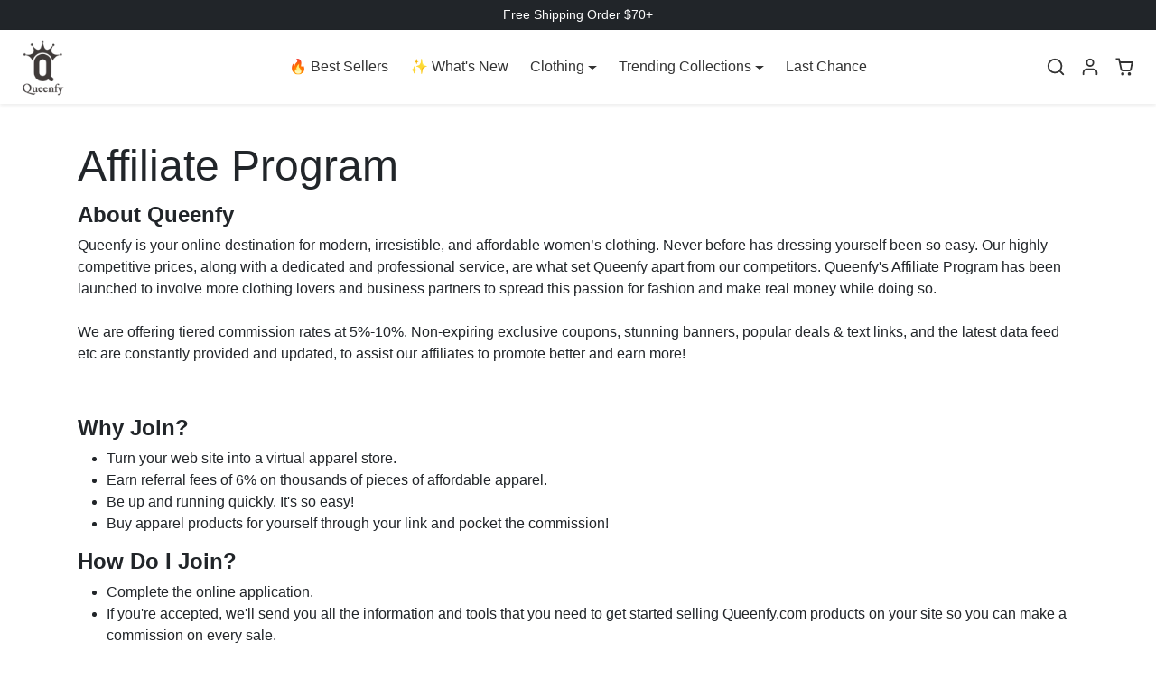

--- FILE ---
content_type: text/html; charset=utf-8
request_url: https://www.queenfy.com/pages/affiliate-program
body_size: 22265
content:
<!doctype html>
<html 
    class="" 
    dir="ltr"
    lang="en">
<head>
    <meta charset="utf-8">
    <meta name="viewport" content="width=device-width,initial-scale=1">
    <meta name="theme-color" content="#d5ae55">

    <link rel="canonical" href="https://www.queenfy.com/pages/affiliate-program">
    <link rel="preconnect" href="https://cdn.shopify.com" crossorigin>
    <link rel="preconnect" href="https://fonts.shopifycdn.com" crossorigin><link rel="icon" type="image/png" href="//www.queenfy.com/cdn/shop/files/favcon.png?crop=center&height=32&v=1613149336&width=32"><title>
        Queenfy Ladies Fashion Affiliate Program
</title>

    
        <meta name="description" content="Queenfy is your online destination for irresistible, affordable women’s clothing. Our competitive prices and professional service are what set Queenfy apart">
    
    
  
<meta property="og:site_name" content="Queenfy">
<meta property="og:url" content="https://www.queenfy.com/pages/affiliate-program">
<meta property="og:title" content="Queenfy Ladies Fashion Affiliate Program">
<meta property="og:type" content="website">
<meta property="og:description" content="Queenfy is your online destination for irresistible, affordable women’s clothing. Our competitive prices and professional service are what set Queenfy apart"><meta name="twitter:card" content="summary_large_image">
<meta name="twitter:title" content="Queenfy Ladies Fashion Affiliate Program">
<meta name="twitter:description" content="Queenfy is your online destination for irresistible, affordable women’s clothing. Our competitive prices and professional service are what set Queenfy apart">
    <script>window.performance && window.performance.mark && window.performance.mark('shopify.content_for_header.start');</script><meta name="google-site-verification" content="-lqfx-mrx1d9BEOnRNqjxh7oKPVWdiyUOtEVa6IXpgY">
<meta id="shopify-digital-wallet" name="shopify-digital-wallet" content="/18853281/digital_wallets/dialog">
<meta name="shopify-checkout-api-token" content="8a6d3a955527bbe70bca5f7a5a5ec25a">
<meta id="in-context-paypal-metadata" data-shop-id="18853281" data-venmo-supported="false" data-environment="production" data-locale="en_US" data-paypal-v4="true" data-currency="USD">
<script async="async" src="/checkouts/internal/preloads.js?locale=en-US"></script>
<script id="shopify-features" type="application/json">{"accessToken":"8a6d3a955527bbe70bca5f7a5a5ec25a","betas":["rich-media-storefront-analytics"],"domain":"www.queenfy.com","predictiveSearch":true,"shopId":18853281,"locale":"en"}</script>
<script>var Shopify = Shopify || {};
Shopify.shop = "gudao.myshopify.com";
Shopify.locale = "en";
Shopify.currency = {"active":"USD","rate":"1.0"};
Shopify.country = "US";
Shopify.theme = {"name":"q-theme","id":153901367427,"schema_name":"TOPSPEED","schema_version":"3.0.0","theme_store_id":null,"role":"main"};
Shopify.theme.handle = "null";
Shopify.theme.style = {"id":null,"handle":null};
Shopify.cdnHost = "www.queenfy.com/cdn";
Shopify.routes = Shopify.routes || {};
Shopify.routes.root = "/";</script>
<script type="module">!function(o){(o.Shopify=o.Shopify||{}).modules=!0}(window);</script>
<script>!function(o){function n(){var o=[];function n(){o.push(Array.prototype.slice.apply(arguments))}return n.q=o,n}var t=o.Shopify=o.Shopify||{};t.loadFeatures=n(),t.autoloadFeatures=n()}(window);</script>
<script id="shop-js-analytics" type="application/json">{"pageType":"page"}</script>
<script defer="defer" async type="module" src="//www.queenfy.com/cdn/shopifycloud/shop-js/modules/v2/client.init-shop-cart-sync_BdyHc3Nr.en.esm.js"></script>
<script defer="defer" async type="module" src="//www.queenfy.com/cdn/shopifycloud/shop-js/modules/v2/chunk.common_Daul8nwZ.esm.js"></script>
<script type="module">
  await import("//www.queenfy.com/cdn/shopifycloud/shop-js/modules/v2/client.init-shop-cart-sync_BdyHc3Nr.en.esm.js");
await import("//www.queenfy.com/cdn/shopifycloud/shop-js/modules/v2/chunk.common_Daul8nwZ.esm.js");

  window.Shopify.SignInWithShop?.initShopCartSync?.({"fedCMEnabled":true,"windoidEnabled":true});

</script>
<script>(function() {
  var isLoaded = false;
  function asyncLoad() {
    if (isLoaded) return;
    isLoaded = true;
    var urls = ["https:\/\/loox.io\/widget\/4JMFJ4aiiS\/loox.1540543688764.js?shop=gudao.myshopify.com","https:\/\/scripttags.jst.ai\/shopify_justuno_18853281_ac7e9190-b0c3-11ec-b2d6-5ba4f7b8eb02.js?shop=gudao.myshopify.com","https:\/\/scripttags.jst.ai\/shopify_justuno_18853281_ae6eefe0-b0c3-11ec-b2d6-5ba4f7b8eb02.js?shop=gudao.myshopify.com","https:\/\/hotjar.dualsidedapp.com\/script.js?shop=gudao.myshopify.com","https:\/\/d39va5bdt61idd.cloudfront.net\/carttrack.js?id=2339\u0026shop=gudao.myshopify.com","https:\/\/d39va5bdt61idd.cloudfront.net\/cartAnimate.js?id=maxdr40r\u0026shop=gudao.myshopify.com"];
    for (var i = 0; i < urls.length; i++) {
      var s = document.createElement('script');
      s.type = 'text/javascript';
      s.async = true;
      s.src = urls[i];
      var x = document.getElementsByTagName('script')[0];
      x.parentNode.insertBefore(s, x);
    }
  };
  if(window.attachEvent) {
    window.attachEvent('onload', asyncLoad);
  } else {
    window.addEventListener('load', asyncLoad, false);
  }
})();</script>
<script id="__st">var __st={"a":18853281,"offset":28800,"reqid":"22247596-d008-4573-8f9a-eeab559378e6-1768949055","pageurl":"www.queenfy.com\/pages\/affiliate-program","s":"pages-219791627","u":"1cdff2e9ed48","p":"page","rtyp":"page","rid":219791627};</script>
<script>window.ShopifyPaypalV4VisibilityTracking = true;</script>
<script id="captcha-bootstrap">!function(){'use strict';const t='contact',e='account',n='new_comment',o=[[t,t],['blogs',n],['comments',n],[t,'customer']],c=[[e,'customer_login'],[e,'guest_login'],[e,'recover_customer_password'],[e,'create_customer']],r=t=>t.map((([t,e])=>`form[action*='/${t}']:not([data-nocaptcha='true']) input[name='form_type'][value='${e}']`)).join(','),a=t=>()=>t?[...document.querySelectorAll(t)].map((t=>t.form)):[];function s(){const t=[...o],e=r(t);return a(e)}const i='password',u='form_key',d=['recaptcha-v3-token','g-recaptcha-response','h-captcha-response',i],f=()=>{try{return window.sessionStorage}catch{return}},m='__shopify_v',_=t=>t.elements[u];function p(t,e,n=!1){try{const o=window.sessionStorage,c=JSON.parse(o.getItem(e)),{data:r}=function(t){const{data:e,action:n}=t;return t[m]||n?{data:e,action:n}:{data:t,action:n}}(c);for(const[e,n]of Object.entries(r))t.elements[e]&&(t.elements[e].value=n);n&&o.removeItem(e)}catch(o){console.error('form repopulation failed',{error:o})}}const l='form_type',E='cptcha';function T(t){t.dataset[E]=!0}const w=window,h=w.document,L='Shopify',v='ce_forms',y='captcha';let A=!1;((t,e)=>{const n=(g='f06e6c50-85a8-45c8-87d0-21a2b65856fe',I='https://cdn.shopify.com/shopifycloud/storefront-forms-hcaptcha/ce_storefront_forms_captcha_hcaptcha.v1.5.2.iife.js',D={infoText:'Protected by hCaptcha',privacyText:'Privacy',termsText:'Terms'},(t,e,n)=>{const o=w[L][v],c=o.bindForm;if(c)return c(t,g,e,D).then(n);var r;o.q.push([[t,g,e,D],n]),r=I,A||(h.body.append(Object.assign(h.createElement('script'),{id:'captcha-provider',async:!0,src:r})),A=!0)});var g,I,D;w[L]=w[L]||{},w[L][v]=w[L][v]||{},w[L][v].q=[],w[L][y]=w[L][y]||{},w[L][y].protect=function(t,e){n(t,void 0,e),T(t)},Object.freeze(w[L][y]),function(t,e,n,w,h,L){const[v,y,A,g]=function(t,e,n){const i=e?o:[],u=t?c:[],d=[...i,...u],f=r(d),m=r(i),_=r(d.filter((([t,e])=>n.includes(e))));return[a(f),a(m),a(_),s()]}(w,h,L),I=t=>{const e=t.target;return e instanceof HTMLFormElement?e:e&&e.form},D=t=>v().includes(t);t.addEventListener('submit',(t=>{const e=I(t);if(!e)return;const n=D(e)&&!e.dataset.hcaptchaBound&&!e.dataset.recaptchaBound,o=_(e),c=g().includes(e)&&(!o||!o.value);(n||c)&&t.preventDefault(),c&&!n&&(function(t){try{if(!f())return;!function(t){const e=f();if(!e)return;const n=_(t);if(!n)return;const o=n.value;o&&e.removeItem(o)}(t);const e=Array.from(Array(32),(()=>Math.random().toString(36)[2])).join('');!function(t,e){_(t)||t.append(Object.assign(document.createElement('input'),{type:'hidden',name:u})),t.elements[u].value=e}(t,e),function(t,e){const n=f();if(!n)return;const o=[...t.querySelectorAll(`input[type='${i}']`)].map((({name:t})=>t)),c=[...d,...o],r={};for(const[a,s]of new FormData(t).entries())c.includes(a)||(r[a]=s);n.setItem(e,JSON.stringify({[m]:1,action:t.action,data:r}))}(t,e)}catch(e){console.error('failed to persist form',e)}}(e),e.submit())}));const S=(t,e)=>{t&&!t.dataset[E]&&(n(t,e.some((e=>e===t))),T(t))};for(const o of['focusin','change'])t.addEventListener(o,(t=>{const e=I(t);D(e)&&S(e,y())}));const B=e.get('form_key'),M=e.get(l),P=B&&M;t.addEventListener('DOMContentLoaded',(()=>{const t=y();if(P)for(const e of t)e.elements[l].value===M&&p(e,B);[...new Set([...A(),...v().filter((t=>'true'===t.dataset.shopifyCaptcha))])].forEach((e=>S(e,t)))}))}(h,new URLSearchParams(w.location.search),n,t,e,['guest_login'])})(!0,!0)}();</script>
<script integrity="sha256-4kQ18oKyAcykRKYeNunJcIwy7WH5gtpwJnB7kiuLZ1E=" data-source-attribution="shopify.loadfeatures" defer="defer" src="//www.queenfy.com/cdn/shopifycloud/storefront/assets/storefront/load_feature-a0a9edcb.js" crossorigin="anonymous"></script>
<script data-source-attribution="shopify.dynamic_checkout.dynamic.init">var Shopify=Shopify||{};Shopify.PaymentButton=Shopify.PaymentButton||{isStorefrontPortableWallets:!0,init:function(){window.Shopify.PaymentButton.init=function(){};var t=document.createElement("script");t.src="https://www.queenfy.com/cdn/shopifycloud/portable-wallets/latest/portable-wallets.en.js",t.type="module",document.head.appendChild(t)}};
</script>
<script data-source-attribution="shopify.dynamic_checkout.buyer_consent">
  function portableWalletsHideBuyerConsent(e){var t=document.getElementById("shopify-buyer-consent"),n=document.getElementById("shopify-subscription-policy-button");t&&n&&(t.classList.add("hidden"),t.setAttribute("aria-hidden","true"),n.removeEventListener("click",e))}function portableWalletsShowBuyerConsent(e){var t=document.getElementById("shopify-buyer-consent"),n=document.getElementById("shopify-subscription-policy-button");t&&n&&(t.classList.remove("hidden"),t.removeAttribute("aria-hidden"),n.addEventListener("click",e))}window.Shopify?.PaymentButton&&(window.Shopify.PaymentButton.hideBuyerConsent=portableWalletsHideBuyerConsent,window.Shopify.PaymentButton.showBuyerConsent=portableWalletsShowBuyerConsent);
</script>
<script data-source-attribution="shopify.dynamic_checkout.cart.bootstrap">document.addEventListener("DOMContentLoaded",(function(){function t(){return document.querySelector("shopify-accelerated-checkout-cart, shopify-accelerated-checkout")}if(t())Shopify.PaymentButton.init();else{new MutationObserver((function(e,n){t()&&(Shopify.PaymentButton.init(),n.disconnect())})).observe(document.body,{childList:!0,subtree:!0})}}));
</script>
<link id="shopify-accelerated-checkout-styles" rel="stylesheet" media="screen" href="https://www.queenfy.com/cdn/shopifycloud/portable-wallets/latest/accelerated-checkout-backwards-compat.css" crossorigin="anonymous">
<style id="shopify-accelerated-checkout-cart">
        #shopify-buyer-consent {
  margin-top: 1em;
  display: inline-block;
  width: 100%;
}

#shopify-buyer-consent.hidden {
  display: none;
}

#shopify-subscription-policy-button {
  background: none;
  border: none;
  padding: 0;
  text-decoration: underline;
  font-size: inherit;
  cursor: pointer;
}

#shopify-subscription-policy-button::before {
  box-shadow: none;
}

      </style>
<link rel="stylesheet" media="screen" href="//www.queenfy.com/cdn/shop/t/27/compiled_assets/styles.css?v=2930">
<script id="sections-script" data-sections="navbar" defer="defer" src="//www.queenfy.com/cdn/shop/t/27/compiled_assets/scripts.js?v=2930"></script>
<script>window.performance && window.performance.mark && window.performance.mark('shopify.content_for_header.end');</script>
    
    
    
    <link href="//www.queenfy.com/cdn/shop/t/27/assets/vendor-bootstrap.min.css?v=35469434068056780111765187864" rel="stylesheet">
<link href="//www.queenfy.com/cdn/shop/t/27/assets/variables.css?v=168763582521956496981765348752" rel="stylesheet">
<link href="//www.queenfy.com/cdn/shop/t/27/assets/base.css?v=141834572116263896681765187863" rel="stylesheet">
<link href="//www.queenfy.com/cdn/shop/t/27/assets/general.css?v=16411228072843570431765187864" rel="stylesheet">

<link href="//www.queenfy.com/cdn/shop/t/27/assets/vendor-splide.min.css?v=44329677166622589231765187864" rel="stylesheet" media="print" onload="this.media='all'">
<link href="//www.queenfy.com/cdn/shop/t/27/assets/vendor-animate.min.css?v=117445339244174673761765187864" rel="stylesheet" media="print" onload="this.media='all'">
<link href="//www.queenfy.com/cdn/shop/t/27/assets/sections.css?v=130773397571383028731765187864" rel="stylesheet" media="print" onload="this.media='all'">
<link href="//www.queenfy.com/cdn/shop/t/27/assets/collection.css?v=87350066586994712461765187864" rel="stylesheet" media="print" onload="this.media='all'">
<link href="//www.queenfy.com/cdn/shop/t/27/assets/product.css?v=146628249635960284031765187864" rel="stylesheet" media="print" onload="this.media='all'">
<link href="//www.queenfy.com/cdn/shop/t/27/assets/cart.css?v=137612772274225193161765187863" rel="stylesheet" media="print" onload="this.media='all'">
<link href="//www.queenfy.com/cdn/shop/t/27/assets/custom.css?v=146929493959062217641765187864" rel="stylesheet" media="print" onload="this.media='all'">

<style>
/* 自定义文本颜色 - 使用主题设置中的颜色值 */

/* 修改所有text-muted类的颜色 - 增加特异性 */
html body .text-muted {
  color: #6c757d !important;
}

/* 深色模式下的text-muted颜色 - 极大增加特异性 */
html body.prefer-dark-design .text-muted,
html body.prefer-dark-design .text-muted.small,
html body.prefer-dark-design p.text-muted,
html body.prefer-dark-design span.text-muted,
html body.prefer-dark-design div.text-muted,
html body.prefer-dark-design ul.text-muted,
html body.prefer-dark-design li.text-muted {
  color: rgba(255, 255, 255, 0.7) !important;
}

/* 专门针对购物车中的"Taxes & Shipping calculated at checkout"文本 - 增加特异性 */
html body #taxes-shipping-at-checkout,
html body .offcanvas-footer .small.text-muted {
  color: #6c757d !important;
}

/* 深色模式下购物车中的"Taxes & Shipping calculated at checkout"文本 - 极大增加特异性 */
html body.prefer-dark-design #taxes-shipping-at-checkout,
html body.prefer-dark-design .offcanvas-footer .small.text-muted,
html body.prefer-dark-design p#taxes-shipping-at-checkout.text-muted,
html body.prefer-dark-design .offcanvas-footer p.small.text-muted {
  color: rgba(255, 255, 255, 0.7) !important;
}

/* 专门针对product-item-properties文本 - 增加特异性 */
html body .product-item-properties.text-muted,
html body ul.product-item-properties.small.text-muted,
html body .list-unstyled.mt-n1.mb-2.text-muted.small {
  color: #6c757d !important;
}

/* 深色模式下的product-item-properties文本 - 极大增加特异性 */
html body.prefer-dark-design .product-item-properties.text-muted,
html body.prefer-dark-design ul.product-item-properties.small.text-muted,
html body.prefer-dark-design .list-unstyled.mt-n1.mb-2.text-muted.small,
html body.prefer-dark-design ul.list-unstyled.text-muted,
html body.prefer-dark-design ul.text-muted.small {
  color: rgba(255, 255, 255, 0.7) !important;
}

/* 链接颜色设置 - 增加特异性 */
html body .text-muted a {
  color: #0066cc !important;
  text-decoration: underline;
}

/* 深色模式下的链接颜色 - 极大增加特异性 */
html body.prefer-dark-design .text-muted a,
html body.prefer-dark-design p.text-muted a,
html body.prefer-dark-design span.text-muted a,
html body.prefer-dark-design div.text-muted a,
html body.prefer-dark-design ul.text-muted a,
html body.prefer-dark-design li.text-muted a {
  color: #66aaff !important;
  text-decoration: underline;
}

/* 特别针对taxes-shipping-at-checkout中的链接 */
html body #taxes-shipping-at-checkout a,
html body .offcanvas-footer .small.text-muted a {
  color: #0066cc !important;
  text-decoration: underline;
}

/* 深色模式下taxes-shipping-at-checkout中的链接 - 极大增加特异性 */
html body.prefer-dark-design #taxes-shipping-at-checkout a,
html body.prefer-dark-design .offcanvas-footer .small.text-muted a,
html body.prefer-dark-design p#taxes-shipping-at-checkout a,
html body.prefer-dark-design .offcanvas-footer p.small.text-muted a {
  color: #66aaff !important;
  text-decoration: underline;
}

/* 直接覆盖base.css中的样式 */
html body.prefer-dark-design .text-muted {
  color: rgba(255, 255, 255, 0.7) !important;
  opacity: 1 !important;
}
</style>

<script>
// 使用JavaScript直接修改深色模式下的text-muted元素颜色
document.addEventListener('DOMContentLoaded', function() {
  // 检查是否为深色模式
  if (document.documentElement.classList.contains('prefer-dark-design') || 
      document.body.classList.contains('prefer-dark-design')) {
    
    // 设置深色模式下的文本颜色
    var textMutedColor = 'rgba(255, 255, 255, 0.7)';
    var linkMutedColor = '#66aaff';
    
    // 应用到所有.text-muted元素
    var mutedElements = document.querySelectorAll('.text-muted');
    mutedElements.forEach(function(element) {
      element.style.setProperty('color', textMutedColor, 'important');
    });
    
    // 应用到taxes-shipping-at-checkout
    var taxesElement = document.getElementById('taxes-shipping-at-checkout');
    if (taxesElement) {
      taxesElement.style.setProperty('color', textMutedColor, 'important');
      
      // 处理链接
      var links = taxesElement.querySelectorAll('a');
      links.forEach(function(link) {
        link.style.setProperty('color', linkMutedColor, 'important');
      });
    }
    
    // 应用到购物车抽屉中的文本
    var cartTexts = document.querySelectorAll('.offcanvas-footer .small.text-muted');
    cartTexts.forEach(function(text) {
      text.style.setProperty('color', textMutedColor, 'important');
      
      // 处理链接
      var links = text.querySelectorAll('a');
      links.forEach(function(link) {
        link.style.setProperty('color', linkMutedColor, 'important');
      });
    });
    
    // 应用到product-item-properties
    var propElements = document.querySelectorAll('.product-item-properties.text-muted, .list-unstyled.mt-n1.mb-2.text-muted.small');
    propElements.forEach(function(element) {
      element.style.setProperty('color', textMutedColor, 'important');
    });
  }
});
</script> 
    <script>
    Shopify.money_format = "${{amount}}"
    window.theme = {
        product: {
            addToCart: 'Add to cart',
            addedToCart: '✓ Added to cart',
            soldOut: 'Sold out',
            unavailable: 'Unavailable',
            priceRegular: 'Regular price',
            priceFrom: 'From',
            priceSale: 'Sale price',
            save: 'Save',
        }
    }
</script>
<script src="//www.queenfy.com/cdn/shop/t/27/assets/vendor-bootstrap.bundle.min.js?v=63956723121591917741765187864" defer></script>
<script src="//www.queenfy.com/cdn/shop/t/27/assets/vendor-splide.min.js?v=73338738898036601811765187864" defer></script>
<script src="//www.queenfy.com/cdn/shop/t/27/assets/base.js?v=22806240320988491651765187863" defer></script>
<script src="//www.queenfy.com/cdn/shop/t/27/assets/general.js?v=184089981800123900181765187864" defer></script>
<script src="//www.queenfy.com/cdn/shop/t/27/assets/search.js?v=176760289286880752061765187864" defer></script>
<script src="//www.queenfy.com/cdn/shop/t/27/assets/sections.js?v=53013953129438776751765187864" defer></script>
<script src="//www.queenfy.com/cdn/shop/t/27/assets/collection.js?v=117156101530860952541765187864" defer></script>
<script src="//www.queenfy.com/cdn/shop/t/27/assets/product.js?v=45228257697525033881765187864" defer></script>
<script src="//www.queenfy.com/cdn/shop/t/27/assets/cart.js?v=104775106034662483881765187863" defer></script>
<script src="//www.queenfy.com/cdn/shop/t/27/assets/megamenu-fix.js?v=29004918997380653361765187864" defer></script>
<script src="//www.queenfy.com/cdn/shop/t/27/assets/custom.js?v=155759515088182738431765187864" defer></script>


    <script>
      (function() {
        if ("PerformanceLongTaskTiming" in window) {
          var g = window.__tti = {
            e: []
          };
          g.o = new PerformanceObserver(function(l) {
            g.e = g.e.concat(l.getEntries())
          });
          g.o.observe({
            entryTypes: ["longtask"]
          })
        }
      })();
    </script>
<!-- BEGIN app block: shopify://apps/frequently-bought/blocks/app-embed-block/b1a8cbea-c844-4842-9529-7c62dbab1b1f --><script>
    window.codeblackbelt = window.codeblackbelt || {};
    window.codeblackbelt.shop = window.codeblackbelt.shop || 'gudao.myshopify.com';
    </script><script src="//cdn.codeblackbelt.com/widgets/frequently-bought-together/bootstrap.min.js?version=2026012106+0800" async></script>
 <!-- END app block --><link href="https://monorail-edge.shopifysvc.com" rel="dns-prefetch">
<script>(function(){if ("sendBeacon" in navigator && "performance" in window) {try {var session_token_from_headers = performance.getEntriesByType('navigation')[0].serverTiming.find(x => x.name == '_s').description;} catch {var session_token_from_headers = undefined;}var session_cookie_matches = document.cookie.match(/_shopify_s=([^;]*)/);var session_token_from_cookie = session_cookie_matches && session_cookie_matches.length === 2 ? session_cookie_matches[1] : "";var session_token = session_token_from_headers || session_token_from_cookie || "";function handle_abandonment_event(e) {var entries = performance.getEntries().filter(function(entry) {return /monorail-edge.shopifysvc.com/.test(entry.name);});if (!window.abandonment_tracked && entries.length === 0) {window.abandonment_tracked = true;var currentMs = Date.now();var navigation_start = performance.timing.navigationStart;var payload = {shop_id: 18853281,url: window.location.href,navigation_start,duration: currentMs - navigation_start,session_token,page_type: "page"};window.navigator.sendBeacon("https://monorail-edge.shopifysvc.com/v1/produce", JSON.stringify({schema_id: "online_store_buyer_site_abandonment/1.1",payload: payload,metadata: {event_created_at_ms: currentMs,event_sent_at_ms: currentMs}}));}}window.addEventListener('pagehide', handle_abandonment_event);}}());</script>
<script id="web-pixels-manager-setup">(function e(e,d,r,n,o){if(void 0===o&&(o={}),!Boolean(null===(a=null===(i=window.Shopify)||void 0===i?void 0:i.analytics)||void 0===a?void 0:a.replayQueue)){var i,a;window.Shopify=window.Shopify||{};var t=window.Shopify;t.analytics=t.analytics||{};var s=t.analytics;s.replayQueue=[],s.publish=function(e,d,r){return s.replayQueue.push([e,d,r]),!0};try{self.performance.mark("wpm:start")}catch(e){}var l=function(){var e={modern:/Edge?\/(1{2}[4-9]|1[2-9]\d|[2-9]\d{2}|\d{4,})\.\d+(\.\d+|)|Firefox\/(1{2}[4-9]|1[2-9]\d|[2-9]\d{2}|\d{4,})\.\d+(\.\d+|)|Chrom(ium|e)\/(9{2}|\d{3,})\.\d+(\.\d+|)|(Maci|X1{2}).+ Version\/(15\.\d+|(1[6-9]|[2-9]\d|\d{3,})\.\d+)([,.]\d+|)( \(\w+\)|)( Mobile\/\w+|) Safari\/|Chrome.+OPR\/(9{2}|\d{3,})\.\d+\.\d+|(CPU[ +]OS|iPhone[ +]OS|CPU[ +]iPhone|CPU IPhone OS|CPU iPad OS)[ +]+(15[._]\d+|(1[6-9]|[2-9]\d|\d{3,})[._]\d+)([._]\d+|)|Android:?[ /-](13[3-9]|1[4-9]\d|[2-9]\d{2}|\d{4,})(\.\d+|)(\.\d+|)|Android.+Firefox\/(13[5-9]|1[4-9]\d|[2-9]\d{2}|\d{4,})\.\d+(\.\d+|)|Android.+Chrom(ium|e)\/(13[3-9]|1[4-9]\d|[2-9]\d{2}|\d{4,})\.\d+(\.\d+|)|SamsungBrowser\/([2-9]\d|\d{3,})\.\d+/,legacy:/Edge?\/(1[6-9]|[2-9]\d|\d{3,})\.\d+(\.\d+|)|Firefox\/(5[4-9]|[6-9]\d|\d{3,})\.\d+(\.\d+|)|Chrom(ium|e)\/(5[1-9]|[6-9]\d|\d{3,})\.\d+(\.\d+|)([\d.]+$|.*Safari\/(?![\d.]+ Edge\/[\d.]+$))|(Maci|X1{2}).+ Version\/(10\.\d+|(1[1-9]|[2-9]\d|\d{3,})\.\d+)([,.]\d+|)( \(\w+\)|)( Mobile\/\w+|) Safari\/|Chrome.+OPR\/(3[89]|[4-9]\d|\d{3,})\.\d+\.\d+|(CPU[ +]OS|iPhone[ +]OS|CPU[ +]iPhone|CPU IPhone OS|CPU iPad OS)[ +]+(10[._]\d+|(1[1-9]|[2-9]\d|\d{3,})[._]\d+)([._]\d+|)|Android:?[ /-](13[3-9]|1[4-9]\d|[2-9]\d{2}|\d{4,})(\.\d+|)(\.\d+|)|Mobile Safari.+OPR\/([89]\d|\d{3,})\.\d+\.\d+|Android.+Firefox\/(13[5-9]|1[4-9]\d|[2-9]\d{2}|\d{4,})\.\d+(\.\d+|)|Android.+Chrom(ium|e)\/(13[3-9]|1[4-9]\d|[2-9]\d{2}|\d{4,})\.\d+(\.\d+|)|Android.+(UC? ?Browser|UCWEB|U3)[ /]?(15\.([5-9]|\d{2,})|(1[6-9]|[2-9]\d|\d{3,})\.\d+)\.\d+|SamsungBrowser\/(5\.\d+|([6-9]|\d{2,})\.\d+)|Android.+MQ{2}Browser\/(14(\.(9|\d{2,})|)|(1[5-9]|[2-9]\d|\d{3,})(\.\d+|))(\.\d+|)|K[Aa][Ii]OS\/(3\.\d+|([4-9]|\d{2,})\.\d+)(\.\d+|)/},d=e.modern,r=e.legacy,n=navigator.userAgent;return n.match(d)?"modern":n.match(r)?"legacy":"unknown"}(),u="modern"===l?"modern":"legacy",c=(null!=n?n:{modern:"",legacy:""})[u],f=function(e){return[e.baseUrl,"/wpm","/b",e.hashVersion,"modern"===e.buildTarget?"m":"l",".js"].join("")}({baseUrl:d,hashVersion:r,buildTarget:u}),m=function(e){var d=e.version,r=e.bundleTarget,n=e.surface,o=e.pageUrl,i=e.monorailEndpoint;return{emit:function(e){var a=e.status,t=e.errorMsg,s=(new Date).getTime(),l=JSON.stringify({metadata:{event_sent_at_ms:s},events:[{schema_id:"web_pixels_manager_load/3.1",payload:{version:d,bundle_target:r,page_url:o,status:a,surface:n,error_msg:t},metadata:{event_created_at_ms:s}}]});if(!i)return console&&console.warn&&console.warn("[Web Pixels Manager] No Monorail endpoint provided, skipping logging."),!1;try{return self.navigator.sendBeacon.bind(self.navigator)(i,l)}catch(e){}var u=new XMLHttpRequest;try{return u.open("POST",i,!0),u.setRequestHeader("Content-Type","text/plain"),u.send(l),!0}catch(e){return console&&console.warn&&console.warn("[Web Pixels Manager] Got an unhandled error while logging to Monorail."),!1}}}}({version:r,bundleTarget:l,surface:e.surface,pageUrl:self.location.href,monorailEndpoint:e.monorailEndpoint});try{o.browserTarget=l,function(e){var d=e.src,r=e.async,n=void 0===r||r,o=e.onload,i=e.onerror,a=e.sri,t=e.scriptDataAttributes,s=void 0===t?{}:t,l=document.createElement("script"),u=document.querySelector("head"),c=document.querySelector("body");if(l.async=n,l.src=d,a&&(l.integrity=a,l.crossOrigin="anonymous"),s)for(var f in s)if(Object.prototype.hasOwnProperty.call(s,f))try{l.dataset[f]=s[f]}catch(e){}if(o&&l.addEventListener("load",o),i&&l.addEventListener("error",i),u)u.appendChild(l);else{if(!c)throw new Error("Did not find a head or body element to append the script");c.appendChild(l)}}({src:f,async:!0,onload:function(){if(!function(){var e,d;return Boolean(null===(d=null===(e=window.Shopify)||void 0===e?void 0:e.analytics)||void 0===d?void 0:d.initialized)}()){var d=window.webPixelsManager.init(e)||void 0;if(d){var r=window.Shopify.analytics;r.replayQueue.forEach((function(e){var r=e[0],n=e[1],o=e[2];d.publishCustomEvent(r,n,o)})),r.replayQueue=[],r.publish=d.publishCustomEvent,r.visitor=d.visitor,r.initialized=!0}}},onerror:function(){return m.emit({status:"failed",errorMsg:"".concat(f," has failed to load")})},sri:function(e){var d=/^sha384-[A-Za-z0-9+/=]+$/;return"string"==typeof e&&d.test(e)}(c)?c:"",scriptDataAttributes:o}),m.emit({status:"loading"})}catch(e){m.emit({status:"failed",errorMsg:(null==e?void 0:e.message)||"Unknown error"})}}})({shopId: 18853281,storefrontBaseUrl: "https://www.queenfy.com",extensionsBaseUrl: "https://extensions.shopifycdn.com/cdn/shopifycloud/web-pixels-manager",monorailEndpoint: "https://monorail-edge.shopifysvc.com/unstable/produce_batch",surface: "storefront-renderer",enabledBetaFlags: ["2dca8a86"],webPixelsConfigList: [{"id":"1562771587","configuration":"{\"config\":\"{\\\"google_tag_ids\\\":[\\\"G-32YMYR697D\\\",\\\"AW-689925020\\\",\\\"GT-W6KQ9L3K\\\"],\\\"target_country\\\":\\\"ZZ\\\",\\\"gtag_events\\\":[{\\\"type\\\":\\\"begin_checkout\\\",\\\"action_label\\\":[\\\"G-32YMYR697D\\\",\\\"AW-689925020\\\/vu_rCIXwoMIbEJzX_cgC\\\"]},{\\\"type\\\":\\\"search\\\",\\\"action_label\\\":\\\"G-32YMYR697D\\\"},{\\\"type\\\":\\\"view_item\\\",\\\"action_label\\\":[\\\"G-32YMYR697D\\\",\\\"AW-689925020\\\/k5D0CIvwoMIbEJzX_cgC\\\",\\\"MC-VPNCYMSRSZ\\\"]},{\\\"type\\\":\\\"purchase\\\",\\\"action_label\\\":[\\\"G-32YMYR697D\\\",\\\"AW-689925020\\\/TRSSCILwoMIbEJzX_cgC\\\",\\\"MC-VPNCYMSRSZ\\\"]},{\\\"type\\\":\\\"page_view\\\",\\\"action_label\\\":[\\\"G-32YMYR697D\\\",\\\"MC-VPNCYMSRSZ\\\"]},{\\\"type\\\":\\\"add_payment_info\\\",\\\"action_label\\\":\\\"G-32YMYR697D\\\"},{\\\"type\\\":\\\"add_to_cart\\\",\\\"action_label\\\":[\\\"G-32YMYR697D\\\",\\\"AW-689925020\\\/_aVECIjwoMIbEJzX_cgC\\\"]}],\\\"enable_monitoring_mode\\\":false}\"}","eventPayloadVersion":"v1","runtimeContext":"OPEN","scriptVersion":"b2a88bafab3e21179ed38636efcd8a93","type":"APP","apiClientId":1780363,"privacyPurposes":[],"dataSharingAdjustments":{"protectedCustomerApprovalScopes":["read_customer_address","read_customer_email","read_customer_name","read_customer_personal_data","read_customer_phone"]}},{"id":"133365891","configuration":"{\"pixel_id\":\"1879060399001979\",\"pixel_type\":\"facebook_pixel\",\"metaapp_system_user_token\":\"-\"}","eventPayloadVersion":"v1","runtimeContext":"OPEN","scriptVersion":"ca16bc87fe92b6042fbaa3acc2fbdaa6","type":"APP","apiClientId":2329312,"privacyPurposes":["ANALYTICS","MARKETING","SALE_OF_DATA"],"dataSharingAdjustments":{"protectedCustomerApprovalScopes":["read_customer_address","read_customer_email","read_customer_name","read_customer_personal_data","read_customer_phone"]}},{"id":"shopify-app-pixel","configuration":"{}","eventPayloadVersion":"v1","runtimeContext":"STRICT","scriptVersion":"0450","apiClientId":"shopify-pixel","type":"APP","privacyPurposes":["ANALYTICS","MARKETING"]},{"id":"shopify-custom-pixel","eventPayloadVersion":"v1","runtimeContext":"LAX","scriptVersion":"0450","apiClientId":"shopify-pixel","type":"CUSTOM","privacyPurposes":["ANALYTICS","MARKETING"]}],isMerchantRequest: false,initData: {"shop":{"name":"Queenfy","paymentSettings":{"currencyCode":"USD"},"myshopifyDomain":"gudao.myshopify.com","countryCode":"HK","storefrontUrl":"https:\/\/www.queenfy.com"},"customer":null,"cart":null,"checkout":null,"productVariants":[],"purchasingCompany":null},},"https://www.queenfy.com/cdn","fcfee988w5aeb613cpc8e4bc33m6693e112",{"modern":"","legacy":""},{"shopId":"18853281","storefrontBaseUrl":"https:\/\/www.queenfy.com","extensionBaseUrl":"https:\/\/extensions.shopifycdn.com\/cdn\/shopifycloud\/web-pixels-manager","surface":"storefront-renderer","enabledBetaFlags":"[\"2dca8a86\"]","isMerchantRequest":"false","hashVersion":"fcfee988w5aeb613cpc8e4bc33m6693e112","publish":"custom","events":"[[\"page_viewed\",{}]]"});</script><script>
  window.ShopifyAnalytics = window.ShopifyAnalytics || {};
  window.ShopifyAnalytics.meta = window.ShopifyAnalytics.meta || {};
  window.ShopifyAnalytics.meta.currency = 'USD';
  var meta = {"page":{"pageType":"page","resourceType":"page","resourceId":219791627,"requestId":"22247596-d008-4573-8f9a-eeab559378e6-1768949055"}};
  for (var attr in meta) {
    window.ShopifyAnalytics.meta[attr] = meta[attr];
  }
</script>
<script class="analytics">
  (function () {
    var customDocumentWrite = function(content) {
      var jquery = null;

      if (window.jQuery) {
        jquery = window.jQuery;
      } else if (window.Checkout && window.Checkout.$) {
        jquery = window.Checkout.$;
      }

      if (jquery) {
        jquery('body').append(content);
      }
    };

    var hasLoggedConversion = function(token) {
      if (token) {
        return document.cookie.indexOf('loggedConversion=' + token) !== -1;
      }
      return false;
    }

    var setCookieIfConversion = function(token) {
      if (token) {
        var twoMonthsFromNow = new Date(Date.now());
        twoMonthsFromNow.setMonth(twoMonthsFromNow.getMonth() + 2);

        document.cookie = 'loggedConversion=' + token + '; expires=' + twoMonthsFromNow;
      }
    }

    var trekkie = window.ShopifyAnalytics.lib = window.trekkie = window.trekkie || [];
    if (trekkie.integrations) {
      return;
    }
    trekkie.methods = [
      'identify',
      'page',
      'ready',
      'track',
      'trackForm',
      'trackLink'
    ];
    trekkie.factory = function(method) {
      return function() {
        var args = Array.prototype.slice.call(arguments);
        args.unshift(method);
        trekkie.push(args);
        return trekkie;
      };
    };
    for (var i = 0; i < trekkie.methods.length; i++) {
      var key = trekkie.methods[i];
      trekkie[key] = trekkie.factory(key);
    }
    trekkie.load = function(config) {
      trekkie.config = config || {};
      trekkie.config.initialDocumentCookie = document.cookie;
      var first = document.getElementsByTagName('script')[0];
      var script = document.createElement('script');
      script.type = 'text/javascript';
      script.onerror = function(e) {
        var scriptFallback = document.createElement('script');
        scriptFallback.type = 'text/javascript';
        scriptFallback.onerror = function(error) {
                var Monorail = {
      produce: function produce(monorailDomain, schemaId, payload) {
        var currentMs = new Date().getTime();
        var event = {
          schema_id: schemaId,
          payload: payload,
          metadata: {
            event_created_at_ms: currentMs,
            event_sent_at_ms: currentMs
          }
        };
        return Monorail.sendRequest("https://" + monorailDomain + "/v1/produce", JSON.stringify(event));
      },
      sendRequest: function sendRequest(endpointUrl, payload) {
        // Try the sendBeacon API
        if (window && window.navigator && typeof window.navigator.sendBeacon === 'function' && typeof window.Blob === 'function' && !Monorail.isIos12()) {
          var blobData = new window.Blob([payload], {
            type: 'text/plain'
          });

          if (window.navigator.sendBeacon(endpointUrl, blobData)) {
            return true;
          } // sendBeacon was not successful

        } // XHR beacon

        var xhr = new XMLHttpRequest();

        try {
          xhr.open('POST', endpointUrl);
          xhr.setRequestHeader('Content-Type', 'text/plain');
          xhr.send(payload);
        } catch (e) {
          console.log(e);
        }

        return false;
      },
      isIos12: function isIos12() {
        return window.navigator.userAgent.lastIndexOf('iPhone; CPU iPhone OS 12_') !== -1 || window.navigator.userAgent.lastIndexOf('iPad; CPU OS 12_') !== -1;
      }
    };
    Monorail.produce('monorail-edge.shopifysvc.com',
      'trekkie_storefront_load_errors/1.1',
      {shop_id: 18853281,
      theme_id: 153901367427,
      app_name: "storefront",
      context_url: window.location.href,
      source_url: "//www.queenfy.com/cdn/s/trekkie.storefront.cd680fe47e6c39ca5d5df5f0a32d569bc48c0f27.min.js"});

        };
        scriptFallback.async = true;
        scriptFallback.src = '//www.queenfy.com/cdn/s/trekkie.storefront.cd680fe47e6c39ca5d5df5f0a32d569bc48c0f27.min.js';
        first.parentNode.insertBefore(scriptFallback, first);
      };
      script.async = true;
      script.src = '//www.queenfy.com/cdn/s/trekkie.storefront.cd680fe47e6c39ca5d5df5f0a32d569bc48c0f27.min.js';
      first.parentNode.insertBefore(script, first);
    };
    trekkie.load(
      {"Trekkie":{"appName":"storefront","development":false,"defaultAttributes":{"shopId":18853281,"isMerchantRequest":null,"themeId":153901367427,"themeCityHash":"6931127984410883102","contentLanguage":"en","currency":"USD"},"isServerSideCookieWritingEnabled":true,"monorailRegion":"shop_domain","enabledBetaFlags":["65f19447"]},"Session Attribution":{},"S2S":{"facebookCapiEnabled":true,"source":"trekkie-storefront-renderer","apiClientId":580111}}
    );

    var loaded = false;
    trekkie.ready(function() {
      if (loaded) return;
      loaded = true;

      window.ShopifyAnalytics.lib = window.trekkie;

      var originalDocumentWrite = document.write;
      document.write = customDocumentWrite;
      try { window.ShopifyAnalytics.merchantGoogleAnalytics.call(this); } catch(error) {};
      document.write = originalDocumentWrite;

      window.ShopifyAnalytics.lib.page(null,{"pageType":"page","resourceType":"page","resourceId":219791627,"requestId":"22247596-d008-4573-8f9a-eeab559378e6-1768949055","shopifyEmitted":true});

      var match = window.location.pathname.match(/checkouts\/(.+)\/(thank_you|post_purchase)/)
      var token = match? match[1]: undefined;
      if (!hasLoggedConversion(token)) {
        setCookieIfConversion(token);
        
      }
    });


        var eventsListenerScript = document.createElement('script');
        eventsListenerScript.async = true;
        eventsListenerScript.src = "//www.queenfy.com/cdn/shopifycloud/storefront/assets/shop_events_listener-3da45d37.js";
        document.getElementsByTagName('head')[0].appendChild(eventsListenerScript);

})();</script>
  <script>
  if (!window.ga || (window.ga && typeof window.ga !== 'function')) {
    window.ga = function ga() {
      (window.ga.q = window.ga.q || []).push(arguments);
      if (window.Shopify && window.Shopify.analytics && typeof window.Shopify.analytics.publish === 'function') {
        window.Shopify.analytics.publish("ga_stub_called", {}, {sendTo: "google_osp_migration"});
      }
      console.error("Shopify's Google Analytics stub called with:", Array.from(arguments), "\nSee https://help.shopify.com/manual/promoting-marketing/pixels/pixel-migration#google for more information.");
    };
    if (window.Shopify && window.Shopify.analytics && typeof window.Shopify.analytics.publish === 'function') {
      window.Shopify.analytics.publish("ga_stub_initialized", {}, {sendTo: "google_osp_migration"});
    }
  }
</script>
<script
  defer
  src="https://www.queenfy.com/cdn/shopifycloud/perf-kit/shopify-perf-kit-3.0.4.min.js"
  data-application="storefront-renderer"
  data-shop-id="18853281"
  data-render-region="gcp-us-central1"
  data-page-type="page"
  data-theme-instance-id="153901367427"
  data-theme-name="TOPSPEED"
  data-theme-version="3.0.0"
  data-monorail-region="shop_domain"
  data-resource-timing-sampling-rate="10"
  data-shs="true"
  data-shs-beacon="true"
  data-shs-export-with-fetch="true"
  data-shs-logs-sample-rate="1"
  data-shs-beacon-endpoint="https://www.queenfy.com/api/collect"
></script>
</head>

<body class="page-type-page">
    <a class="visually-hidden-focusable" href="#main">
        Skip to content
    </a>
    
    <!-- BEGIN sections: header-group -->
<div id="shopify-section-sections--20454615187587__announcement-bar" class="shopify-section shopify-section-group-header-group">


    
        <section 
            id="announcement-bar-sections--20454615187587__announcement-bar" 
            class="announcement-bar enter-view bg-dark text-white small text-capitalize "
            data-expiration-time="">
            <div 
                class="animate__animated opacity-0 animate__fast"
                data-animate-class="animate__fadeInDown">
                <div 
                    id="carousel-sections--20454615187587__announcement-bar" 
                    class="carousel slide mx-auto " 
                    data-bs-ride="carousel"
                    style="max-width: 1200px;">
                    <div class="carousel-inner w-auto mx-8">
                        
                            <div 
                                class="carousel-item active" 
                                data-index="0"
                                >
                                
                                    <div class="rte text-center lh-sm pt-3 pb-3">
                                        <p>Free Shipping Order $70+</p>
                                    </div>
                                
                            </div>
                        
                    </div>
                    
                </div>
            </div>
        </section>
    


</div><div id="shopify-section-sections--20454615187587__navbar" class="shopify-section shopify-section-group-header-group sticky-top">

<nav 
    id="navbar-mobile" 
    class="navbar d-lg-none bg-white text-dark shadow-sm pt-3 pb-3">
    <div class="container">
        <a 
            class="nav-link ms-n2"
            href="#offcanvas-menu" 
            data-bs-toggle="offcanvas" 
            aria-controls="offcanvas-menu"
            aria-label="Menu"
            role="button">
            <svg xmlns="http://www.w3.org/2000/svg" width="24" height="24" viewBox="0 0 24 24" fill="none" stroke="currentColor" stroke-width="2" stroke-linecap="round" stroke-linejoin="round">
                <line x1="3" y1="12" x2="21" y2="12"></line><line x1="3" y1="6" x2="21" y2="6"></line><line x1="3" y1="18" x2="21" y2="18"></line>
            </svg>
        </a>
        <a class="navbar-brand mx-auto py-0" href="/">
            
                
          
                  <img
                    class="img-fluid"
                    src="//www.queenfy.com/cdn/shop/files/logo_dark_new2_ef0fdced-43cf-4341-8aaf-c7db46d5bc66.png?height=80&v=1613149338" 
                    alt="Queenfy"
                    width="37" 
                    height="40"
                    loading="lazy">
            
            
        </a>
        
            
            <a 
                class="nav-link px-3"
                href="#offcanvas-search" 
                data-bs-toggle="offcanvas" 
                aria-controls="offcanvas-search"
                aria-label="Search"
                role="button">
                <svg xmlns="http://www.w3.org/2000/svg" width="22" height="22" viewBox="0 0 24 24" fill="none" stroke="currentColor" stroke-width="2" stroke-linecap="round" stroke-linejoin="round">
                    <circle cx="11" cy="11" r="8"></circle>
                    <line x1="21" y1="21" x2="16.65" y2="16.65"></line>
                </svg>
            </a>
        
        <a 
            class="cart-icon nav-link me-n2" 
            
                href="#offcanvas-cart" 
                data-bs-toggle="offcanvas" 
                aria-controls="offcanvas-cart" 
                role="button"
            
            aria-label="Cart 0">
            <svg xmlns="http://www.w3.org/2000/svg" width="24" height="24" viewBox="0 0 24 24" fill="none" stroke="currentColor" stroke-width="2" stroke-linecap="round" stroke-linejoin="round">
                <circle cx="10" cy="20.5" r="1"/><circle cx="18" cy="20.5" r="1"/><path d="M2.5 2.5h3l2.7 12.4a2 2 0 0 0 2 1.6h7.7a2 2 0 0 0 2-1.6l1.6-8.4H7.1"/>
            </svg>
            <span 
                class="cart-count-badge badge bg-primary"
                hidden>
                0
            </span>
        </a>  
    </div>
</nav>

<nav 
    id="navbar-desktop" 
    class="navbar d-none d-lg-block bg-white text-dark shadow-sm menu-desktop-hover pt-3 pb-3">
    <div class="container-fluid position-relative">
        <div class="row align-items-center flex-grow-1">
            <div class="col-2">
                <a class="navbar-brand me-auto py-0" href="/">
                    
                        
                        <img
                            class="img-fluid"
                            src="//www.queenfy.com/cdn/shop/files/logo_dark_new2_ef0fdced-43cf-4341-8aaf-c7db46d5bc66.png?height=132&v=1613149338" 
                            alt="Queenfy"
                            width="61" 
                            height="66"
                            loading="lazy">
                    
                </a>
            </div>
            <div class="col-8">
                <ul class="nav nav-links justify-content-center">
    
        
        <li class="nav-item">
            <a
                class="nav-link rounded " 
                href="/collections/best-sellers"
                aria-current="">
                🔥 Best Sellers
            </a>
        </li>
        
    
        
        <li class="nav-item">
            <a
                class="nav-link rounded " 
                href="/collections/new"
                aria-current="">
                ✨ What's New
            </a>
        </li>
        
    
        
            <li class="nav-item dropdown ">
                <a 
                    class="nav-link rounded dropdown-toggle " 
                    href="#"
                    data-bs-toggle="dropdown" 
                    aria-expanded="false"
                    data-index="3"
                    role="button">
                    Clothing
                </a><ul class="dropdown-menu">
                        
                            
                                <li>
                                    <a
                                        id="navbar-childitem-1"
                                        class="dropdown-item d-flex align-items-center fw-bold "
                                        href="/collections/tops"><img class="img-fluid rounded me-2 menu-item-image" src="//www.queenfy.com/cdn/shop/files/Resultsmodel1.jpg?crop=center&height=50&v=1760164088&width=50" alt="" width="25" height="25" loading="lazy"><span class="menu-item-title">👑 Tops</span>
                                    </a>
                                </li>
                            
                        
                            
                                <li>
                                    <a
                                        id="navbar-childitem-2"
                                        class="dropdown-item d-flex align-items-center fw-bold "
                                        href="/collections/jumpsuits-rompers"><img class="img-fluid rounded me-2 menu-item-image" src="//www.queenfy.com/cdn/shop/files/GE58H49_1.jpg?crop=center&height=50&v=1755854470&width=50" alt="" width="25" height="25" loading="lazy"><span class="menu-item-title">💎 Jumpsuits & Rompers</span>
                                    </a>
                                </li>
                            
                        
                            
                                <li>
                                    <a
                                        id="navbar-childitem-3"
                                        class="dropdown-item d-flex align-items-center fw-bold "
                                        href="/collections/outerwear"><img class="img-fluid rounded me-2 menu-item-image" src="//www.queenfy.com/cdn/shop/collections/GE98051_2000x_1d846e82-5bd9-40fa-acd2-cf951766fb22.jpg?crop=center&height=50&v=1610444170&width=50" alt="Outerwear" width="25" height="25" loading="lazy"><span class="menu-item-title">👑 Outerwear</span>
                                    </a>
                                </li>
                            
                        
                            
                                <li>
                                    <a
                                        id="navbar-childitem-4"
                                        class="dropdown-item d-flex align-items-center fw-bold "
                                        href="/collections/matching-sets"><img class="img-fluid rounded me-2 menu-item-image" src="//www.queenfy.com/cdn/shop/collections/GE43T09_2_c7c1cb13-27ed-43cc-bb00-35003d7e02e9.jpg?crop=center&height=50&v=1726132107&width=50" alt="Matching Sets" width="25" height="25" loading="lazy"><span class="menu-item-title">Sets</span>
                                    </a>
                                </li>
                            
                        
                            
                                
                                    <li class="dropend">
                                        <a
                                            href="/collections/dresses"
                                            class="dropdown-item d-flex align-items-center justify-content-between dropdown-toggle fw-bold "
                                            role="button" aria-expanded="false">
                                            <span class="d-flex align-items-center"><img class="img-fluid rounded me-2 menu-item-image" src="//www.queenfy.com/cdn/shop/files/GE59Q61_1.jpg?crop=center&height=50&v=1758877792&width=50" alt="" width="25" height="25" loading="lazy"><span class="menu-item-title">💎 Dresses</span>
                                            </span>
                                        </a>
                                        <ul class="dropdown-menu">
                                            
                                                 <li>
                                                    <a
                                                        class="dropdown-item d-flex align-items-center "
                                                        href="/collections/shirt-dresses"><img class="img-fluid rounded me-2 menu-item-image" src="//www.queenfy.com/cdn/shop/files/GE59Q61_1.jpg?crop=center&height=50&v=1758877792&width=50" alt="" width="25" height="25" loading="lazy"><span class="menu-item-title">Shirt Dresses</span>
                                                    </a>
                                                </li>
                                            
                                                 <li>
                                                    <a
                                                        class="dropdown-item d-flex align-items-center "
                                                        href="/collections/print-dresses"><img class="img-fluid rounded me-2 menu-item-image" src="//www.queenfy.com/cdn/shop/files/GE59Q61_1.jpg?crop=center&height=50&v=1758877792&width=50" alt="" width="25" height="25" loading="lazy"><span class="menu-item-title">Printed Dresses</span>
                                                    </a>
                                                </li>
                                            
                                        </ul>
                                    </li>
                                
                            
                        
                            
                                <li>
                                    <a
                                        id="navbar-childitem-6"
                                        class="dropdown-item d-flex align-items-center fw-bold "
                                        href="/collections/bottoms"><img class="img-fluid rounded me-2 menu-item-image" src="//www.queenfy.com/cdn/shop/files/GE5XH09.jpg?crop=center&height=50&v=1760177748&width=50" alt="" width="25" height="25" loading="lazy"><span class="menu-item-title">Bottoms</span>
                                    </a>
                                </li>
                            
                        
                            
                                <li>
                                    <a
                                        id="navbar-childitem-7"
                                        class="dropdown-item d-flex align-items-center fw-bold "
                                        href="/collections/skirts"><img class="img-fluid rounded me-2 menu-item-image" src="//www.queenfy.com/cdn/shop/products/GE18058-FT-BK-2_19049d98-e879-4aaa-aff4-bc7a682e3be7.jpg?crop=center&height=50&v=1694504181&width=50" alt="" width="25" height="25" loading="lazy"><span class="menu-item-title">Skirts</span>
                                    </a>
                                </li>
                            
                        
                    </ul></li>
        
    
        
            <li class="nav-item dropdown ">
                <a 
                    class="nav-link rounded dropdown-toggle " 
                    href="#"
                    data-bs-toggle="dropdown" 
                    aria-expanded="false"
                    data-index="4"
                    role="button">
                    Trending Collections
                </a><ul class="dropdown-menu">
                        
                            
                                <li>
                                    <a
                                        id="navbar-childitem-1"
                                        class="dropdown-item d-flex align-items-center fw-bold "
                                        href="/collections/winter-sale-1"><img class="img-fluid rounded me-2 menu-item-image" src="//www.queenfy.com/cdn/shop/files/GE5XH53_1.jpg?crop=center&height=50&v=1761902381&width=50" alt="" width="25" height="25" loading="lazy"><span class="menu-item-title">☃ #Winter Sale</span>
                                    </a>
                                </li>
                            
                        
                            
                                <li>
                                    <a
                                        id="navbar-childitem-2"
                                        class="dropdown-item d-flex align-items-center fw-bold "
                                        href="/collections/everyday-outfits"><img class="img-fluid rounded me-2 menu-item-image" src="//www.queenfy.com/cdn/shop/files/Resultsmodel1.jpg?crop=center&height=50&v=1760164088&width=50" alt="" width="25" height="25" loading="lazy"><span class="menu-item-title">#Look of the day >></span>
                                    </a>
                                </li>
                            
                        
                            
                                <li>
                                    <a
                                        id="navbar-childitem-3"
                                        class="dropdown-item d-flex align-items-center fw-bold "
                                        href="/collections/denim"><img class="img-fluid rounded me-2 menu-item-image" src="//www.queenfy.com/cdn/shop/files/Resultsmodel1.jpg?crop=center&height=50&v=1760164088&width=50" alt="" width="25" height="25" loading="lazy"><span class="menu-item-title">#Denim on Denim >></span>
                                    </a>
                                </li>
                            
                        
                            
                                <li>
                                    <a
                                        id="navbar-childitem-4"
                                        class="dropdown-item d-flex align-items-center fw-bold "
                                        href="/collections/faux-leather-vibe"><img class="img-fluid rounded me-2 menu-item-image" src="//www.queenfy.com/cdn/shop/files/GE57Q71_1.jpg?crop=center&height=50&v=1754027152&width=50" alt="" width="25" height="25" loading="lazy"><span class="menu-item-title">#Faux Leather Vibe >></span>
                                    </a>
                                </li>
                            
                        
                            
                                <li>
                                    <a
                                        id="navbar-childitem-5"
                                        class="dropdown-item d-flex align-items-center fw-bold "
                                        href="/collections/party-wear"><img class="img-fluid rounded me-2 menu-item-image" src="//www.queenfy.com/cdn/shop/files/GE5YH51_1.jpg?crop=center&height=50&v=1763449436&width=50" alt="" width="25" height="25" loading="lazy"><span class="menu-item-title">#Holiday Vibe >></span>
                                    </a>
                                </li>
                            
                        
                    </ul></li>
        
    
        
        <li class="nav-item">
            <a
                class="nav-link rounded " 
                href="/collections/clearance"
                aria-current="">
                Last Chance
            </a>
        </li>
        
    
</ul>

<style>
    .submenu-l3 {
        display: none;
    }
    .l2-menu-item-with-children .bi-chevron-down {
        transition: transform 0.2s ease-in-out;
    }
    .l2-menu-item-with-children.open .bi-chevron-down {
        transform: rotate(180deg);
    }
</style>

<script>
    document.addEventListener('DOMContentLoaded', function () {
        const menuContainer = document.querySelector('#navbar-desktop');
        if (!menuContainer) return;

        const menuType = "dropdown";
        const menuTrigger = "menu-desktop-hover";
    
        if (menuType === 'dropdown' && menuTrigger === 'menu-desktop-hover') {
            const dropendItems = menuContainer.querySelectorAll('.dropdown-menu .dropend');
            dropendItems.forEach(item => {
                const submenu = item.querySelector('.dropdown-menu');
                item.addEventListener('mouseenter', () => submenu.classList.add('show'));
                item.addEventListener('mouseleave', () => submenu.classList.remove('show'));
            });
        } else if (menuType === 'dropdown' && menuTrigger === 'menu-desktop-click') {
            const accordionToggles = menuContainer.querySelectorAll('.l2-menu-item-with-children > a');
            
            accordionToggles.forEach(toggle => {
                toggle.addEventListener('click', function(e){
                    e.preventDefault();
                    e.stopPropagation();

                    const parentLi = this.parentElement;
                    const submenu = this.nextElementSibling;
                    
                    if(parentLi.classList.contains('open')) {
                        submenu.style.display = 'none';
                        parentLi.classList.remove('open');
                    } else {
                        // Close others
                        menuContainer.querySelectorAll('.l2-menu-item-with-children').forEach(item => {
                            item.classList.remove('open');
                            item.querySelector('.submenu-l3').style.display = 'none';
                        });

                        // Open this one
                        submenu.style.display = 'block';
                        parentLi.classList.add('open');
                    }
                });

                toggle.addEventListener('dblclick', function(e){
                    window.location.href = this.href;
                });
            });
        }
    });
</script>


            </div>
            <div class="col-2">
                <ul class="nav nav-icons justify-content-end" aria-label="Utility icons">
                    
                    <li class="nav-item">
                        <a
                            class="nav-link" 
                            href="#offcanvas-search" 
                            data-bs-toggle="offcanvas"
                            aria-controls="offcanvas-search" 
                            role="button"
                            aria-label="Search">
                            <svg xmlns="http://www.w3.org/2000/svg" width="22" height="22" viewBox="0 0 24 24" fill="none" stroke="currentColor" stroke-width="2" stroke-linecap="round" stroke-linejoin="round">
                                <circle cx="11" cy="11" r="8"></circle>
                                <line x1="21" y1="21" x2="16.65" y2="16.65"></line>
                            </svg>
                        </a>
                    </li>
                    
                        <li class="nav-item">
                            <a 
                                class="nav-link " 
                                aria-current="" 
                                href="/account"
                                aria-label="Account">
                                <svg xmlns="http://www.w3.org/2000/svg" width="22" height="22" viewBox="0 0 24 24" fill="none" stroke="currentColor" stroke-width="2" stroke-linecap="round" stroke-linejoin="round">
                                    <path d="M20 21v-2a4 4 0 0 0-4-4H8a4 4 0 0 0-4 4v2"></path>
                                    <circle cx="12" cy="7" r="4"></circle>
                                </svg>
                            </a>
                        </li>
                    
                    <li class="nav-item">
                        <a 
                            class="cart-icon nav-link" 
                            
                                href="#offcanvas-cart" 
                                data-bs-toggle="offcanvas" 
                                aria-controls="offcanvas-cart" 
                                role="button"
                            
                            aria-label="Cart 0">
                            <svg xmlns="http://www.w3.org/2000/svg" width="22" height="22" viewBox="0 0 24 24" fill="none" stroke="currentColor" stroke-width="2" stroke-linecap="round" stroke-linejoin="round">
                                <circle cx="10" cy="20.5" r="1"/><circle cx="18" cy="20.5" r="1"/><path d="M2.5 2.5h3l2.7 12.4a2 2 0 0 0 2 1.6h7.7a2 2 0 0 0 2-1.6l1.6-8.4H7.1"/>
                            </svg>
                            <span 
                                class="cart-count-badge badge bg-primary"
                                hidden>
                                0
                            </span>
                        </a>           
                    </li>
                </ul>
            </div>
        </div>
    </div>
</nav>

<div 
    id="offcanvas-menu" 
    class="offcanvas offcanvas-start " 
    tabindex="-1"
    aria-labelledby="offcanvas-menu-label">
    <div class="offcanvas-header bg-dark text-white">
        <div class="">
            <div id="offcanvas-menu-label" class="offcanvas-title">
                
                    <h3 class="h6 mb-0">
                        Welcome guest
                    </h3>
                    <div class="opacity-75 small">
                        Please <a href="/account">login</a> or  <a href="/account/register">register</a>
                    </div>
                
            </div>
        </div>
        <button 
            type="button" 
            class="btn-close btn-close-white"
            data-bs-dismiss="offcanvas" 
            aria-label="Close">
        </button>
    </div>
    <div class="offcanvas-body px-0 py-4">
        <ul 
            id="offcanvas-menu-nav" 
            class="nav nav-level-0 flex-column mb-4">
            
                
                    <li class="nav-item">
                        <a 
                            class="nav-link " 
                            href="/collections/best-sellers" 
                            aria-current="">
                            🔥 Best Sellers
                        </a>
                    </li>
                
            
                
                    <li class="nav-item">
                        <a 
                            class="nav-link " 
                            href="/collections/new" 
                            aria-current="">
                            ✨ What's New
                        </a>
                    </li>
                
            
                
                    <li class="nav-item">
                        <a 
                            class="nav-link " 
                            href="#offcanvas-menu-collapse-level-1-3" 
                            aria-controls="offcanvas-menu-collapse-level-1-3"
                            aria-expanded="false" 
                            data-bs-toggle="collapse"
                            role="button">
                            Clothing
                        </a>
                        <div 
                            id="offcanvas-menu-collapse-level-1-3" 
                            class="collapse ">
                            <ul class="nav flex-column">
                                
                                    
                                        <li>
                                            <a 
                                                class="dropdown-item " 
                                                href="/collections/tops"
                                                aria-current="">
                                                👑 Tops
                                            </a>
                                        </li>
                                    
                                
                                    
                                        <li>
                                            <a 
                                                class="dropdown-item " 
                                                href="/collections/jumpsuits-rompers"
                                                aria-current="">
                                                💎 Jumpsuits & Rompers
                                            </a>
                                        </li>
                                    
                                
                                    
                                        <li>
                                            <a 
                                                class="dropdown-item " 
                                                href="/collections/outerwear"
                                                aria-current="">
                                                👑 Outerwear
                                            </a>
                                        </li>
                                    
                                
                                    
                                        <li>
                                            <a 
                                                class="dropdown-item " 
                                                href="/collections/matching-sets"
                                                aria-current="">
                                                Sets
                                            </a>
                                        </li>
                                    
                                
                                    
                                        <li>
                                            <a 
                                                class="nav-link py-4 px-5 accordion-button collapsed " 
                                                href="#collapse-level-1-5" 
                                                aria-controls="collapse-level-1-5"
                                                aria-expanded="false" 
                                                data-bs-toggle="collapse" 
                                                role="button">
                                                💎 Dresses
                                            </a>
                                            <div id="collapse-level-1-5" class="collapse ">
                                                <ul class="nav flex-column">
                                                    
                                                        <li>
                                                            <a 
                                                                class="dropdown-item small " 
                                                                href="/collections/shirt-dresses"
                                                                aria-current="">
                                                                • Shirt Dresses
                                                            </a>
                                                        </li>
                                                    
                                                        <li>
                                                            <a 
                                                                class="dropdown-item small " 
                                                                href="/collections/print-dresses"
                                                                aria-current="">
                                                                • Printed Dresses
                                                            </a>
                                                        </li>
                                                    
                                                </ul>
                                            </div>
                                        </li>
                                    
                                
                                    
                                        <li>
                                            <a 
                                                class="dropdown-item " 
                                                href="/collections/bottoms"
                                                aria-current="">
                                                Bottoms
                                            </a>
                                        </li>
                                    
                                
                                    
                                        <li>
                                            <a 
                                                class="dropdown-item " 
                                                href="/collections/skirts"
                                                aria-current="">
                                                Skirts
                                            </a>
                                        </li>
                                    
                                
                            </ul>
                        </div>
                    </li>
                
            
                
                    <li class="nav-item">
                        <a 
                            class="nav-link " 
                            href="#offcanvas-menu-collapse-level-1-4" 
                            aria-controls="offcanvas-menu-collapse-level-1-4"
                            aria-expanded="false" 
                            data-bs-toggle="collapse"
                            role="button">
                            Trending Collections
                        </a>
                        <div 
                            id="offcanvas-menu-collapse-level-1-4" 
                            class="collapse ">
                            <ul class="nav flex-column">
                                
                                    
                                        <li>
                                            <a 
                                                class="dropdown-item " 
                                                href="/collections/winter-sale-1"
                                                aria-current="">
                                                ☃ #Winter Sale
                                            </a>
                                        </li>
                                    
                                
                                    
                                        <li>
                                            <a 
                                                class="dropdown-item " 
                                                href="/collections/everyday-outfits"
                                                aria-current="">
                                                #Look of the day >>
                                            </a>
                                        </li>
                                    
                                
                                    
                                        <li>
                                            <a 
                                                class="dropdown-item " 
                                                href="/collections/denim"
                                                aria-current="">
                                                #Denim on Denim >>
                                            </a>
                                        </li>
                                    
                                
                                    
                                        <li>
                                            <a 
                                                class="dropdown-item " 
                                                href="/collections/faux-leather-vibe"
                                                aria-current="">
                                                #Faux Leather Vibe >>
                                            </a>
                                        </li>
                                    
                                
                                    
                                        <li>
                                            <a 
                                                class="dropdown-item " 
                                                href="/collections/party-wear"
                                                aria-current="">
                                                #Holiday Vibe >>
                                            </a>
                                        </li>
                                    
                                
                            </ul>
                        </div>
                    </li>
                
            
                
                    <li class="nav-item">
                        <a 
                            class="nav-link " 
                            href="/collections/clearance" 
                            aria-current="">
                            Last Chance
                        </a>
                    </li>
                
            
        </ul>
        
    </div>
    
        <div class="offcanvas-footer">
            <div class="text-center">
                

<ul class="social-icons nav d-inline-flex mb-0" aria-label="Social media links">
    
        
        
        
            <li class="nav-item">
                <a 
                    class="nav-link p-3 text-current-color" 
                    href="https://www.facebook.com/Queenfy1/" 
                    data-bs-toggle="tooltip" 
                    data-bs-placement="bottom" 
                    title="Facebook" aria-label="Facebook">
                    
                            <svg 
                                xmlns="http://www.w3.org/2000/svg" 
                                width="18" 
                                height="18"
                                class="icon-social-facebook " 
                                viewBox="0 0 24 24"
                                fill="currentColor">
                                <path d="M24 12.07C24 5.41 18.63 0 12 0S0 5.4 0 12.07C0 18.1 4.39 23.1 10.13 24v-8.44H7.08v-3.49h3.04V9.41c0-3.02 1.8-4.7 4.54-4.7 1.31 0 2.68.24 2.68.24v2.97h-1.5c-1.5 0-1.96.93-1.96 1.89v2.26h3.32l-.53 3.5h-2.8V24C19.62 23.1 24 18.1 24 12.07"/>
                            </svg>
                        
                </a>
            </li>
        
    
        
        
        
    
        
        
        
            <li class="nav-item">
                <a 
                    class="nav-link p-3 text-current-color" 
                    href="https://www.instagram.com/queenfyofficial/" 
                    data-bs-toggle="tooltip" 
                    data-bs-placement="bottom" 
                    title="Instagram" aria-label="Instagram">
                    
                            <svg 
                                xmlns="http://www.w3.org/2000/svg" 
                                width="18" 
                                height="18"
                                class="icon-social-instagram " 
                                viewBox="0 0 24 24"
                                fill="currentColor">
                                <path d="M16.98 0a6.9 6.9 0 0 1 5.08 1.98A6.94 6.94 0 0 1 24 7.02v9.96c0 2.08-.68 3.87-1.98 5.13A7.14 7.14 0 0 1 16.94 24H7.06a7.06 7.06 0 0 1-5.03-1.89A6.96 6.96 0 0 1 0 16.94V7.02C0 2.8 2.8 0 7.02 0h9.96zm.05 2.23H7.06c-1.45 0-2.7.43-3.53 1.25a4.82 4.82 0 0 0-1.3 3.54v9.92c0 1.5.43 2.7 1.3 3.58a5 5 0 0 0 3.53 1.25h9.88a5 5 0 0 0 3.53-1.25 4.73 4.73 0 0 0 1.4-3.54V7.02a5 5 0 0 0-1.3-3.49 4.82 4.82 0 0 0-3.54-1.3zM12 5.76c3.39 0 6.2 2.8 6.2 6.2a6.2 6.2 0 0 1-12.4 0 6.2 6.2 0 0 1 6.2-6.2zm0 2.22a3.99 3.99 0 0 0-3.97 3.97A3.99 3.99 0 0 0 12 15.92a3.99 3.99 0 0 0 3.97-3.97A3.99 3.99 0 0 0 12 7.98zm6.44-3.77a1.4 1.4 0 1 1 0 2.8 1.4 1.4 0 0 1 0-2.8z"/>
                            </svg>
                        
                </a>
            </li>
        
    
        
        
        
    
        
        
        
    
        
        
        
    
        
        
        
    
        
        
        
    
        
        
        
    
        
        
        
    
        
        
        
    
        
        
        
            <li class="nav-item">
                <a 
                    class="nav-link p-3 text-current-color" 
                    href="help@queenfy.com" 
                    data-bs-toggle="tooltip" 
                    data-bs-placement="bottom" 
                    title="Email" aria-label="Email">
                    
                            <svg
                                xmlns="http://www.w3.org/2000/svg" 
                                width="18" 
                                height="18"
                                class="icon-social-email "
                                viewBox="0 0 16 16"
                                fill="currentColor">
                                <path d="M0 4a2 2 0 0 1 2-2h12a2 2 0 0 1 2 2v8a2 2 0 0 1-2 2H2a2 2 0 0 1-2-2V4zm2-1a1 1 0 0 0-1 1v.217l7 4.2 7-4.2V4a1 1 0 0 0-1-1H2zm13 2.383-4.758 2.855L15 11.114v-5.73zm-.034 6.878L9.271 8.82 8 9.583 6.728 8.82l-5.694 3.44A1 1 0 0 0 2 13h12a1 1 0 0 0 .966-.739zM1 11.114l4.758-2.876L1 5.383v5.73z"/>
                            </svg>
                        
                </a>
            </li>
        
    
        
        
        
    
</ul>
            </div>
        </div>
    
</div>



<script type="application/ld+json">
    {
        "@context": "http://schema.org",
        "@type": "Organization",
        "name": "Queenfy",
        
            "logo": "https:\/\/www.queenfy.com\/cdn\/shop\/files\/logo_dark_new2_ef0fdced-43cf-4341-8aaf-c7db46d5bc66.png?v=1613149338\u0026width=500",
        
        "sameAs": [
            "https:\/\/www.facebook.com\/Queenfy1\/",
            "",
            "https:\/\/www.instagram.com\/queenfyofficial\/",
            "",
            "",
            "",
            "",
            "",
            ""
        ],
        "url": "https:\/\/www.queenfy.com\/pages\/affiliate-program"
    }
</script>

<style>
    :root {
        --menu-text-color: #333333;
        --menu-active-text-color: #333333;
        --menu-active-bg-color: rgba(0,0,0,0);
        --menu-font-size: 16px;
        --menu-letter-spacing: 0px;
        --menu-font-weight: 500;
        --menu-line-height: 1.5;
    }
</style>



</div>
<!-- END sections: header-group -->

    <main id="main">
        <div id="shopify-section-template--20454614958211__main" class="shopify-section"><article class="page py-10">
    <div class="container">
        <h1 class="title mb-4">
            Affiliate Program
        </h1>
        <div class="description rte">
            <h4><strong><b>About Queenfy</b></strong></h4>
<p>Queenfy is your online destination for modern, irresistible, and affordable women’s clothing. Never before has dressing yourself been so easy. Our highly competitive prices, along with a dedicated and professional service, are what set Queenfy apart from our competitors. Queenfy's Affiliate Program has been launched to involve more clothing lovers and business partners to spread this passion for fashion and make real money while doing so.<br><br>We are offering tiered commission rates at 5%-10%. Non-expiring exclusive coupons, stunning banners, popular deals &amp; text links, and the latest data feed etc are constantly provided and updated, to assist our affiliates to promote better and earn more!</p>
<p><img src="//cdn.shopify.com/s/files/1/1885/3281/files/QQ_20170428105620_large.png?v=1493359693" alt=""></p>
<h4><strong><b>Why Join?</b></strong></h4>
<ul>
<li>
<span></span>Turn your web site into a virtual apparel store.</li>
<li>
<span></span>Earn referral fees of 6% on thousands of pieces of affordable apparel.</li>
<li>
<span></span>Be up and running quickly. It's so easy!</li>
<li>
<span></span>Buy apparel products for yourself through your link and pocket the commission!</li>
</ul>
<h4><strong><b>How Do I Join?</b></strong></h4>
<ul>
<li>
<span></span>Complete the online application.<span><a href="https://www.pepperjamnetwork.com/affiliate/registration.php?refid=58790"><br></a></span>
</li>
<li>
<span></span>If you're accepted, we'll send you all the information and tools that you need to get started selling Queenfy.com products on your site so you can make a commission on every sale.</li>
</ul>
<p><strong><b><span> </span></b></strong></p>
<h4><strong><b>Benefits You Get</b></strong></h4>
<ol>
<li>Huge customer base thanks to our fabulous goods, worldwide free shipping and 30 days unconditional return.</li>
<li>Competitive tiered commission rate ranging from 5%-10%.</li>
<li>Discount coupons, coolest banners, hottest deals/text links, and latest data feed.</li>
<li>Weekly newsletters with latest promotions.</li>
<li>Professional all-round support from our affiliate program team.</li>
</ol>
<ol></ol>
<h4><strong><b>Contact Us</b></strong></h4>
<p>If you have any questions about our Queenfy affiliate program, please feel free to contact us.</p>
<br>
<p> </p>
        </div>
    </div>
</article>

 </div>
    </main>

    <!-- BEGIN sections: footer-group -->
<div id="shopify-section-sections--20454615154819__newsletter" class="shopify-section shopify-section-group-footer-group">

<section 
    id="newsletter-sections--20454615154819__newsletter" 
    class="newsletter bg-dark text-white mt-0 mb-0">
    <div class="container-fluid">
        <div class="newsletter-inner pt-11 pb-10">
            <div class="mx-auto" style="max-width: 1000px">
                <div class="row align-items-lg-center">
                    <div class="col-lg-6 mb-7 mb-lg-0">
                        
                            <h2 class="title mb-2 text-center h4">
                                📧 Subscribe
                            </h2>
                        
                        
                    </div>
                    <div class="col-lg-6">
                        <div class="px-xxl-8">
                            <form method="post" action="/contact#contact_form" id="contact_form" accept-charset="UTF-8" class="contact-form"><input type="hidden" name="form_type" value="customer" /><input type="hidden" name="utf8" value="✓" />
                                <input type="hidden" name="contact[tags]" value="newsletter">
                                
                                
                                <div class="input-group mb-0 ">
                                    <input 
                                        type="email" 
                                        name="contact[email]" 
                                        size="30"
                                        class="form-control" 
                                        value="" 
                                        placeholder="Enter your email..." 
                                        aria-label="Enter your email..." 
                                        autocorrect="off" 
                                        autocapitalize="off">
                                    <button class="btn btn-primary " type="submit" name="commit">
                                        Subscribe
                                    </button>
                                </div>
                                
                            </form>
                        </div>
                    </div>
                </div>
            </div>
        </div>
    </div>
</section>

</div><div id="shopify-section-sections--20454615154819__footer" class="shopify-section shopify-section-group-footer-group">

<footer id="footer" class="bg-dark text-white pt-10 pb-6">
    <div class="container-fluid">
        <div id="footer-blocks" class="row mb-10">
            
                <div class="col-lg-4">
                    <div id="footer-about" class="me-xl-10 mb-7 mb-lg-0 rounded bg-transparent">
                        <a class="navbar-brand mb-2" href="/">
                            
                                <span class="fs-3">
                                    Queenfy
                                </span>
                            
                        </a>
                        
                        
                        
                            <div id="footer-about-email mb-0">
                                <a class="rte small d-inline-flex align-items-center" href="mailto:help@queenfy.com">
                                    <svg xmlns="http://www.w3.org/2000/svg" width="16" height="16" fill="currentColor" class="bi bi-envelope me-3" viewBox="0 0 16 16">
                                        <path d="M0 4a2 2 0 0 1 2-2h12a2 2 0 0 1 2 2v8a2 2 0 0 1-2 2H2a2 2 0 0 1-2-2V4Zm2-1a1 1 0 0 0-1 1v.217l7 4.2 7-4.2V4a1 1 0 0 0-1-1H2Zm13 2.383-4.708 2.825L15 11.105V5.383Zm-.034 6.876-5.64-3.471L8 9.583l-1.326-.795-5.64 3.47A1 1 0 0 0 2 13h12a1 1 0 0 0 .966-.741ZM1 11.105l4.708-2.897L1 5.383v5.722Z"/>
                                    </svg>
                                    help@queenfy.com
                                </a>
                            </div>
                        
                    </div>
                </div>
            
            <div class="col-lg-8">
                <ul class="list-unstyled row mb-0">
                    
                        <li class="footer-block col-lg" >
                            <a 
                                class="nav-link h6 collapsed d-lg-none" 
                                href="#block-collapse-ac3b4c00-f362-4697-b848-3957315b3c61"
                                data-bs-toggle="collapse"
                                aria-expanded="false" 
                                aria-controls="block-collapse-ac3b4c00-f362-4697-b848-3957315b3c61"
                                role="button">
                                ♡ Customer Care
                            </a>
                            <h3 class="title d-none d-lg-inline-block h6">
                                <span>
                                    ♡ Customer Care
                                </span>
                            </h3>
                            <div id="block-collapse-ac3b4c00-f362-4697-b848-3957315b3c61" class="collapse d-lg-block">
                                <div class="mt-4 mb-6 my-lg-0">
                                    
                                            <ul class="nav flex-column mb-0">
                                                
                                                    <li class="nav-item">
                                                        <a class="nav-link px-0 py-3 py-lg-2" href="/pages/shipping-info">
                                                            ✈ Shipping Info
                                                        </a>
                                                    </li>
                                                
                                                    <li class="nav-item">
                                                        <a class="nav-link px-0 py-3 py-lg-2" href="/pages/woman-size-guide">
                                                            📐 Size Guide
                                                        </a>
                                                    </li>
                                                
                                                    <li class="nav-item">
                                                        <a class="nav-link px-0 py-3 py-lg-2" href="/pages/payment-guide">
                                                            💳 Payment Guide
                                                        </a>
                                                    </li>
                                                
                                                    <li class="nav-item">
                                                        <a class="nav-link px-0 py-3 py-lg-2" href="/pages/return-policy">
                                                            🔙 Return Policy
                                                        </a>
                                                    </li>
                                                
                                                    <li class="nav-item">
                                                        <a class="nav-link px-0 py-3 py-lg-2" href="/pages/faqs">
                                                            ❔FAQs
                                                        </a>
                                                    </li>
                                                
                                                    <li class="nav-item">
                                                        <a class="nav-link px-0 py-3 py-lg-2" href="/pages/contact-us">
                                                            📧 Contact Us
                                                        </a>
                                                    </li>
                                                
                                            </ul>
                                        
                                </div>
                            </div>
                        </li>
                    
                        <li class="footer-block col-lg" >
                            <a 
                                class="nav-link h6 collapsed d-lg-none" 
                                href="#block-collapse-347c0c0a-1863-4236-a7ce-8cc6a91e5950"
                                data-bs-toggle="collapse"
                                aria-expanded="false" 
                                aria-controls="block-collapse-347c0c0a-1863-4236-a7ce-8cc6a91e5950"
                                role="button">
                                COMPANY
                            </a>
                            <h3 class="title d-none d-lg-inline-block h6">
                                <span>
                                    COMPANY
                                </span>
                            </h3>
                            <div id="block-collapse-347c0c0a-1863-4236-a7ce-8cc6a91e5950" class="collapse d-lg-block">
                                <div class="mt-4 mb-6 my-lg-0">
                                    
                                            <ul class="nav flex-column mb-0">
                                                
                                                    <li class="nav-item">
                                                        <a class="nav-link px-0 py-3 py-lg-2" href="/pages/who-we-are">
                                                            Who We Are
                                                        </a>
                                                    </li>
                                                
                                                    <li class="nav-item">
                                                        <a class="nav-link px-0 py-3 py-lg-2" href="/pages/drop-shipping-policy">
                                                            Drop Shipping
                                                        </a>
                                                    </li>
                                                
                                                    <li class="nav-item">
                                                        <a class="nav-link px-0 py-3 py-lg-2" href="/pages/whole-sales">
                                                            Wholesale
                                                        </a>
                                                    </li>
                                                
                                                    <li class="nav-item">
                                                        <a class="nav-link px-0 py-3 py-lg-2" href="/pages/privacy-policy">
                                                            Privacy Policy
                                                        </a>
                                                    </li>
                                                
                                                    <li class="nav-item">
                                                        <a class="nav-link px-0 py-3 py-lg-2" href="/pages/terms-conditions">
                                                            Terms & Conditions
                                                        </a>
                                                    </li>
                                                
                                            </ul>
                                        
                                </div>
                            </div>
                        </li>
                    
                </ul>
            </div>
        </div>
        
        <hr class="d-none d-lg-block mb-7">

        <div id="footer-copyright" class="small text-center">
            <div class="row align-items-center">
                <div class="col-lg-4">
                    
                        <div class="social-icons-wrapper mb-5 mb-lg-0">
                            <small class="opacity-75 lh-sm">
                                Let&#39;s be friends...
                            </small>
                            

<ul class="social-icons nav d-inline-flex mb-0" aria-label="Social media links">
    
        
        
        
            <li class="nav-item">
                <a 
                    class="nav-link p-3 text-current-color" 
                    href="https://www.facebook.com/Queenfy1/" 
                    data-bs-toggle="tooltip" 
                    data-bs-placement="bottom" 
                    title="Facebook" aria-label="Facebook">
                    
                            <svg 
                                xmlns="http://www.w3.org/2000/svg" 
                                width="18" 
                                height="18"
                                class="icon-social-facebook " 
                                viewBox="0 0 24 24"
                                fill="currentColor">
                                <path d="M24 12.07C24 5.41 18.63 0 12 0S0 5.4 0 12.07C0 18.1 4.39 23.1 10.13 24v-8.44H7.08v-3.49h3.04V9.41c0-3.02 1.8-4.7 4.54-4.7 1.31 0 2.68.24 2.68.24v2.97h-1.5c-1.5 0-1.96.93-1.96 1.89v2.26h3.32l-.53 3.5h-2.8V24C19.62 23.1 24 18.1 24 12.07"/>
                            </svg>
                        
                </a>
            </li>
        
    
        
        
        
    
        
        
        
            <li class="nav-item">
                <a 
                    class="nav-link p-3 text-current-color" 
                    href="https://www.instagram.com/queenfyofficial/" 
                    data-bs-toggle="tooltip" 
                    data-bs-placement="bottom" 
                    title="Instagram" aria-label="Instagram">
                    
                            <svg 
                                xmlns="http://www.w3.org/2000/svg" 
                                width="18" 
                                height="18"
                                class="icon-social-instagram " 
                                viewBox="0 0 24 24"
                                fill="currentColor">
                                <path d="M16.98 0a6.9 6.9 0 0 1 5.08 1.98A6.94 6.94 0 0 1 24 7.02v9.96c0 2.08-.68 3.87-1.98 5.13A7.14 7.14 0 0 1 16.94 24H7.06a7.06 7.06 0 0 1-5.03-1.89A6.96 6.96 0 0 1 0 16.94V7.02C0 2.8 2.8 0 7.02 0h9.96zm.05 2.23H7.06c-1.45 0-2.7.43-3.53 1.25a4.82 4.82 0 0 0-1.3 3.54v9.92c0 1.5.43 2.7 1.3 3.58a5 5 0 0 0 3.53 1.25h9.88a5 5 0 0 0 3.53-1.25 4.73 4.73 0 0 0 1.4-3.54V7.02a5 5 0 0 0-1.3-3.49 4.82 4.82 0 0 0-3.54-1.3zM12 5.76c3.39 0 6.2 2.8 6.2 6.2a6.2 6.2 0 0 1-12.4 0 6.2 6.2 0 0 1 6.2-6.2zm0 2.22a3.99 3.99 0 0 0-3.97 3.97A3.99 3.99 0 0 0 12 15.92a3.99 3.99 0 0 0 3.97-3.97A3.99 3.99 0 0 0 12 7.98zm6.44-3.77a1.4 1.4 0 1 1 0 2.8 1.4 1.4 0 0 1 0-2.8z"/>
                            </svg>
                        
                </a>
            </li>
        
    
        
        
        
    
        
        
        
    
        
        
        
    
        
        
        
    
        
        
        
    
        
        
        
    
        
        
        
    
        
        
        
    
        
        
        
            <li class="nav-item">
                <a 
                    class="nav-link p-3 text-current-color" 
                    href="help@queenfy.com" 
                    data-bs-toggle="tooltip" 
                    data-bs-placement="bottom" 
                    title="Email" aria-label="Email">
                    
                            <svg
                                xmlns="http://www.w3.org/2000/svg" 
                                width="18" 
                                height="18"
                                class="icon-social-email "
                                viewBox="0 0 16 16"
                                fill="currentColor">
                                <path d="M0 4a2 2 0 0 1 2-2h12a2 2 0 0 1 2 2v8a2 2 0 0 1-2 2H2a2 2 0 0 1-2-2V4zm2-1a1 1 0 0 0-1 1v.217l7 4.2 7-4.2V4a1 1 0 0 0-1-1H2zm13 2.383-4.758 2.855L15 11.114v-5.73zm-.034 6.878L9.271 8.82 8 9.583 6.728 8.82l-5.694 3.44A1 1 0 0 0 2 13h12a1 1 0 0 0 .966-.739zM1 11.114l4.758-2.876L1 5.383v5.73z"/>
                            </svg>
                        
                </a>
            </li>
        
    
        
        
        
    
</ul>
                        </div>
                    
                </div>
                <div class="col-lg-4 mb-3 mb-lg-0">
                    <p class="mb-0">
                        &copy; 2026 Queenfy. All rights reserved.
                    </p>
                    
                </div>
                <div class="col-lg-4">
                    
                        <div class="payment-icons-wrapper">
                            
    <div class="payment-icons">
        <span class="visually-hidden">
            Payment methods
        </span>
        <ul class="list-unstyled d-inline-flex flex-wrap justify-content-center mb-1">
            
                <li class="p-1" data-bs-toggle="tooltip" data-bs-placement="top" title="Paypal">
                    <svg class="icon" viewBox="0 0 38 24" xmlns="http://www.w3.org/2000/svg" width="38" height="24" role="img" aria-labelledby="pi-paypal"><title id="pi-paypal">PayPal</title><path opacity=".07" d="M35 0H3C1.3 0 0 1.3 0 3v18c0 1.7 1.4 3 3 3h32c1.7 0 3-1.3 3-3V3c0-1.7-1.4-3-3-3z"/><path fill="#fff" d="M35 1c1.1 0 2 .9 2 2v18c0 1.1-.9 2-2 2H3c-1.1 0-2-.9-2-2V3c0-1.1.9-2 2-2h32"/><path fill="#003087" d="M23.9 8.3c.2-1 0-1.7-.6-2.3-.6-.7-1.7-1-3.1-1h-4.1c-.3 0-.5.2-.6.5L14 15.6c0 .2.1.4.3.4H17l.4-3.4 1.8-2.2 4.7-2.1z"/><path fill="#3086C8" d="M23.9 8.3l-.2.2c-.5 2.8-2.2 3.8-4.6 3.8H18c-.3 0-.5.2-.6.5l-.6 3.9-.2 1c0 .2.1.4.3.4H19c.3 0 .5-.2.5-.4v-.1l.4-2.4v-.1c0-.2.3-.4.5-.4h.3c2.1 0 3.7-.8 4.1-3.2.2-1 .1-1.8-.4-2.4-.1-.5-.3-.7-.5-.8z"/><path fill="#012169" d="M23.3 8.1c-.1-.1-.2-.1-.3-.1-.1 0-.2 0-.3-.1-.3-.1-.7-.1-1.1-.1h-3c-.1 0-.2 0-.2.1-.2.1-.3.2-.3.4l-.7 4.4v.1c0-.3.3-.5.6-.5h1.3c2.5 0 4.1-1 4.6-3.8v-.2c-.1-.1-.3-.2-.5-.2h-.1z"/></svg>
                </li>
            
        </ul>
    </div>

                        </div>
                    
                </div>
            </div>
        </div>
    </div>
</footer>

</div>
<!-- END sections: footer-group -->

    

    

    <div 
        id="offcanvas-cart" 
        class="offcanvas offcanvas-end offcanvas-mobile-full " 
        tabindex="-1" 
        aria-labelledby="offcanvas-cart-label">
        <div class="offcanvas-header bg-dark text-white">
            <h2 
                id="offcanvas-cart-label" 
                class="offcanvas-title h5">
                Your Cart
            </h2>
            <button 
                class="btn-close btn-close-white" 
                type="button" 
                data-bs-dismiss="offcanvas" 
                aria-label="Close">
            </button>
        </div>
        <div class="offcanvas-body">
            
            <div
                id="offcanvas-cart-alert-error" 
                class="offcanvas-cart-alert alert alert-danger fw-500 lh-sm py-3 mb-4" 
                role="alert"
                hidden>
                <div class="d-flex align-items-center">
                    <svg xmlns="http://www.w3.org/2000/svg" class="me-3 flex-shrink-0" width="18" height="18" viewBox="0 0 24 24" fill="none" stroke="currentColor" stroke-width="2" stroke-linecap="round" stroke-linejoin="round" aria-hidden="true">
                        <circle cx="12" cy="12" r="10"></circle><line x1="12" y1="8" x2="12" y2="12"></line><line x1="12" y1="16" x2="12.01" y2="16"></line>
                    </svg>
                    <span>
                        
                    </span>
                </div>
            </div>
            <div
                id="offcanvas-cart-alert-add" 
                class="offcanvas-cart-alert alert alert-success fw-500 py-3 mb-4" 
                role="alert" 
                hidden>
                <div class="d-flex align-items-center">
                    <svg xmlns="http://www.w3.org/2000/svg" class="me-3 flex-shrink-0" width="18" height="18" viewBox="0 0 24 24" fill="none" stroke="currentColor" stroke-width="3" stroke-linecap="round" stroke-linejoin="round" aria-hidden="true">
                        <polyline points="20 6 9 17 4 12"></polyline>
                    </svg>
                    <span data-alert-item-added hidden>
                        Item added to your cart 
                    </span>
                    <span data-alert-items-added hidden>
                        [count] items added to your cart 
                    </span>
                </div>
            </div>
            <div
                id="offcanvas-cart-alert-updated" 
                class="offcanvas-cart-alert alert alert-info fw-500 py-3 mb-4" 
                role="alert" 
                hidden>
                <div class="d-flex align-items-center">
                    <svg xmlns="http://www.w3.org/2000/svg" class="me-3 flex-shrink-0" width="18" height="18" viewBox="0 0 24 24" fill="none" stroke="currentColor" stroke-width="2" stroke-linecap="round" stroke-linejoin="round" aria-hidden="true">
                        <circle cx="12" cy="12" r="10"></circle><line x1="12" y1="16" x2="12" y2="12"></line><line x1="12" y1="8" x2="12.01" y2="8"></line>
                    </svg>
                    Cart was successfully updated 
                </div>
            </div>
            
                <div id="offcanvas-cart-empty" class="text-muted">
                    <svg xmlns="http://www.w3.org/2000/svg" class="opacity-75 mb-2" width="24" height="24" viewBox="0 0 24 24" fill="none" stroke="currentColor" stroke-width="2" stroke-linecap="round" stroke-linejoin="round" aria-hidden="true">
                        <circle cx="10" cy="20.5" r="1"/><circle cx="18" cy="20.5" r="1"/><path d="M2.5 2.5h3l2.7 12.4a2 2 0 0 0 2 1.6h7.7a2 2 0 0 0 2-1.6l1.6-8.4H7.1"/>
                    </svg>
                    <p>Your cart is currently empty</p> 
                </div>
            
        </div>
        <div class="offcanvas-footer border-top p-5">
            
                <button class="btn btn-outline-primary w-100" type="button" data-bs-dismiss="offcanvas">
                    Continue shopping
                </button>
            
        </div>
    </div>



<div 
    id="offcanvas-search" 
    class="offcanvas offcanvas-end offcanvas-mobile-full " 
    tabindex="-1" 
    aria-labelledby="offcanvas-search-label">
    <div class="offcanvas-header bg-dark text-white">
        <h2 
            id="offcanvas-search-label" 
            class="offcanvas-title h5">
            Search our store
        </h2>
        <button 
            class="btn-close btn-close-white" 
            type="button" 
            data-bs-dismiss="offcanvas" 
            aria-label="Close">
        </button>
    </div>
    <div class="offcanvas-body">
        <predictive-search>
            <form 
                action="/search" method="get" role="search">
                <div class="form-control-wrapper">
                    <svg xmlns="http://www.w3.org/2000/svg" class="icon-search" width="20" height="20" viewBox="0 0 24 24" fill="none" stroke="currentColor" stroke-width="2" stroke-linecap="round" stroke-linejoin="round">
                        <circle cx="11" cy="11" r="8"></circle>
                        <line x1="21" y1="21" x2="16.65" y2="16.65"></line>
                    </svg>
                    <input
                        class="form-control"
                        type="search"
                        name="q"
                        value=""
                        aria-describedby="predictive-search-alert"
                        aria-label="Start typing to see results..."
                        placeholder="Start typing to see results..."
                        data-search-collections="true"
                        data-search-pages="true"
                        data-search-articles="true">
                    
                        <button 
                            class="btn btn-search-by-voice" 
                            type="button" 
                            aria-label="Search by voice"
                            title="Search by voice"
                            data-lang="en-US"
                            data-bs-toggle="tooltip"
                            data-bs-trigger="hover"
                            data-bs-placement="bottom">
                            <svg xmlns="http://www.w3.org/2000/svg" width="20" height="20" viewBox="0 0 24 24" fill="none" stroke="currentColor" stroke-width="2" stroke-linecap="round" stroke-linejoin="round">
                                <path d="M12 2c-1.7 0-3 1.2-3 2.6v6.8c0 1.4 1.3 2.6 3 2.6s3-1.2 3-2.6V4.6C15 3.2 13.7 2 12 2z"/><path d="M19 10v1a7 7 0 0 1-14 0v-1M12 18.4v3.3M8 22h8"/>
                            </svg>
                        </button>
                    
                </div>
                <input type="hidden" name="type" value="product">
            </form>
            <p 
                id="predictive-search-alert" 
                class="visually-hidden" 
                role="status"
                data-text-result-found="1 result found"
                data-text-results-found="[count] results found"
                data-text-no-results="No results found">
            </p>
            <div id="predictive-search" tabindex="-1"></div>
        </predictive-search>
        
            <div id="search-popular-products-wrapper" class="mt-6">
                <h3 
                    id="search-popular-products-label" 
                    class="predictive-search-results-title h6 mb-4">
                    Popular Searches
                </h3>
                <ul 
                    id="search-popular-products" 
                    class="product-list list-unstyled"
                    aria-labelledby="search-popular-products-label">
                    
                        <li class="product-item py-3">
                            <div class="row align-items-center mx-n3">
                                <div class="col-4 px-3">
                                    <a href="/products/ruched-draped-jeans-5yh12" class="">
                                        <img 
                                            class="product-item-img img-fluid me-3 rounded "
                                            src="//www.queenfy.com/cdn/shop/files/GE5YH13_1.jpg?crop=center&height=600&v=1762244469&width=480"
                                            alt="Ruched Draped Jeans"
                                            width="480"
                                            height="600"
                                            loading="lazy">
                                    </a>
                                </div>
                                <div class="col-8 px-3">
                                    <h4 class="product-item-title h6 mb-1 ">
                                        <a href="/products/ruched-draped-jeans-5yh12" class="link-dark">
                                            Ruched Draped Jeans
                                        </a>
                                    </h4>
                                    

<div class="shopify-product-reviews-badge" data-id="8751827943555"></div>


<div class="loox-rating" data-id="8751827943555" data-rating="5.0" data-raters="20"></div>


<div style="" class="jdgm-widget jdgm-preview-badge"  data-id="8751827943555"></div>  
                                    <p class="product-item-price small mb-3">
                                        
                                            <span class="product-item-price-compare text-muted me-1">
                                                <span class="visually-hidden">
                                                    Regular price &nbsp;
                                                </span>
                                                <s>
                                                    $72.99
                                                </s>
                                            </span>
                                            <span class="product-item-price-final">
                                                <span class="visually-hidden">
                                                    Sale price &nbsp;
                                                </span>
                                                $59.99
                                            </span>
                                        
                                    </p>
                                    
                                        <div class="form-wrapper">
                                            <form method="post" action="/cart/add" id="product_form_8751827943555" accept-charset="UTF-8" class="shopify-product-form" enctype="multipart/form-data" onsubmit="onSubmitAtcForm(this, event)"><input type="hidden" name="form_type" value="product" /><input type="hidden" name="utf8" value="✓" />
                                                <div class="d-flex">
                                                
                                                    <select 
                                                        class="form-select form-select-sm w-100 me-3" 
                                                        name="id" 
                                                        aria-label="Select variant"
                                                        onchange="onChangeProductItemVariant(this, event)">
                                                        
                                                            <option 
                                                                value="45813336309891"
                                                                data-compare-at-price="7299"
                                                                data-price="5999"
                                                                
                                                                    data-variant-image="//www.queenfy.com/cdn/shop/files/GE5YH13_1.jpg?crop=center&height=600&v=1762244469&width=480"
                                                                
                                                                >
                                                                Light Wash Blue / S
                                                            </option>
                                                        
                                                            <option 
                                                                value="45813336342659"
                                                                data-compare-at-price="7299"
                                                                data-price="5999"
                                                                
                                                                    data-variant-image="//www.queenfy.com/cdn/shop/files/GE5YH13_1.jpg?crop=center&height=600&v=1762244469&width=480"
                                                                
                                                                >
                                                                Light Wash Blue / M
                                                            </option>
                                                        
                                                            <option 
                                                                value="45813336375427"
                                                                data-compare-at-price="7299"
                                                                data-price="5999"
                                                                
                                                                    data-variant-image="//www.queenfy.com/cdn/shop/files/GE5YH13_1.jpg?crop=center&height=600&v=1762244469&width=480"
                                                                
                                                                >
                                                                Light Wash Blue / L
                                                            </option>
                                                        
                                                            <option 
                                                                value="45813336408195"
                                                                data-compare-at-price="7299"
                                                                data-price="5999"
                                                                
                                                                    data-variant-image="//www.queenfy.com/cdn/shop/files/GE5YH13_1.jpg?crop=center&height=600&v=1762244469&width=480"
                                                                
                                                                >
                                                                Light Wash Blue / XL
                                                            </option>
                                                        
                                                            <option 
                                                                value="45813336440963"
                                                                data-compare-at-price="7299"
                                                                data-price="5999"
                                                                
                                                                    data-variant-image="//www.queenfy.com/cdn/shop/files/GE5YH13_1.jpg?crop=center&height=600&v=1762244469&width=480"
                                                                
                                                                >
                                                                Light Wash Blue / 2XL
                                                            </option>
                                                        
                                                    </select>
                                                
                                                <button
                                                class="btn-atc btn btn-sm btn-primary px-4 flex-shrink-0" 
                                                    type="submit"
                                                    name="add"
                                                    data-text-add-to-cart="Add"
                                                    >
                                                    
                                                        Add
                                                    
                                                </button>
                                            <input type="hidden" name="product-id" value="8751827943555" /></form>
                                        </div>
                                    
                                </div>
                            </div>
                        </li>
                    
                        <li class="product-item py-3">
                            <div class="row align-items-center mx-n3">
                                <div class="col-4 px-3">
                                    <a href="/products/denim-combo-sweatshirt-dress-57k49" class="">
                                        <img 
                                            class="product-item-img img-fluid me-3 rounded "
                                            src="//www.queenfy.com/cdn/shop/files/GE57K49_4.jpg?crop=center&height=600&v=1754450595&width=480"
                                            alt="Denim Combo Sweatshirt Dress"
                                            width="480"
                                            height="600"
                                            loading="lazy">
                                    </a>
                                </div>
                                <div class="col-8 px-3">
                                    <h4 class="product-item-title h6 mb-1 ">
                                        <a href="/products/denim-combo-sweatshirt-dress-57k49" class="link-dark">
                                            Denim Combo Sweatshirt Dress
                                        </a>
                                    </h4>
                                    

<div class="shopify-product-reviews-badge" data-id="8672902250627"></div>


<div class="loox-rating" data-id="8672902250627" data-rating="5.0" data-raters="3"></div>


<div style="" class="jdgm-widget jdgm-preview-badge"  data-id="8672902250627"></div>  
                                    <p class="product-item-price small mb-3">
                                        
                                            <span class="product-item-price-compare text-muted me-1">
                                                <span class="visually-hidden">
                                                    Regular price &nbsp;
                                                </span>
                                                <s>
                                                    $75.99
                                                </s>
                                            </span>
                                            <span class="product-item-price-final">
                                                <span class="visually-hidden">
                                                    Sale price &nbsp;
                                                </span>
                                                $63.99
                                            </span>
                                        
                                    </p>
                                    
                                        <div class="form-wrapper">
                                            <form method="post" action="/cart/add" id="product_form_8672902250627" accept-charset="UTF-8" class="shopify-product-form" enctype="multipart/form-data" onsubmit="onSubmitAtcForm(this, event)"><input type="hidden" name="form_type" value="product" /><input type="hidden" name="utf8" value="✓" />
                                                <div class="d-flex">
                                                
                                                    <select 
                                                        class="form-select form-select-sm w-100 me-3" 
                                                        name="id" 
                                                        aria-label="Select variant"
                                                        onchange="onChangeProductItemVariant(this, event)">
                                                        
                                                            <option 
                                                                value="45554122096771"
                                                                data-compare-at-price="7599"
                                                                data-price="6399"
                                                                
                                                                    data-variant-image="//www.queenfy.com/cdn/shop/files/GE57K49_4.jpg?crop=center&height=600&v=1754450595&width=480"
                                                                
                                                                >
                                                                Beige / ONE-SIZE
                                                            </option>
                                                        
                                                            <option 
                                                                value="45554122129539"
                                                                data-compare-at-price="7599"
                                                                data-price="6399"
                                                                
                                                                    data-variant-image="//www.queenfy.com/cdn/shop/files/GE57K49_3.jpg?crop=center&height=600&v=1754450595&width=480"
                                                                
                                                                >
                                                                Gray / ONE-SIZE
                                                            </option>
                                                        
                                                            <option 
                                                                value="45554122162307"
                                                                data-compare-at-price="7599"
                                                                data-price="6399"
                                                                
                                                                    data-variant-image="//www.queenfy.com/cdn/shop/files/GE57K49_1.jpg?crop=center&height=600&v=1754450595&width=480"
                                                                
                                                                >
                                                                Black / ONE-SIZE
                                                            </option>
                                                        
                                                    </select>
                                                
                                                <button
                                                class="btn-atc btn btn-sm btn-primary px-4 flex-shrink-0" 
                                                    type="submit"
                                                    name="add"
                                                    data-text-add-to-cart="Add"
                                                    >
                                                    
                                                        Add
                                                    
                                                </button>
                                            <input type="hidden" name="product-id" value="8672902250627" /></form>
                                        </div>
                                    
                                </div>
                            </div>
                        </li>
                    
                        <li class="product-item py-3">
                            <div class="row align-items-center mx-n3">
                                <div class="col-4 px-3">
                                    <a href="/products/plaid-blazer-skirt-set-5yh51" class="">
                                        <img 
                                            class="product-item-img img-fluid me-3 rounded "
                                            src="//www.queenfy.com/cdn/shop/files/GE5YH51_1.jpg?crop=center&height=600&v=1763449436&width=480"
                                            alt="Plaid Blazer & Skirt Set"
                                            width="480"
                                            height="600"
                                            loading="lazy">
                                    </a>
                                </div>
                                <div class="col-8 px-3">
                                    <h4 class="product-item-title h6 mb-1 ">
                                        <a href="/products/plaid-blazer-skirt-set-5yh51" class="link-dark">
                                            Plaid Blazer & Skirt Set
                                        </a>
                                    </h4>
                                    

<div class="shopify-product-reviews-badge" data-id="8771075735683"></div>


<div class="loox-rating" data-id="8771075735683" data-rating="5.0" data-raters="16"></div>


<div style="" class="jdgm-widget jdgm-preview-badge"  data-id="8771075735683"></div>  
                                    <p class="product-item-price small mb-3">
                                        
                                            <span class="product-item-price-compare text-muted me-1">
                                                <span class="visually-hidden">
                                                    Regular price &nbsp;
                                                </span>
                                                <s>
                                                    $69.99
                                                </s>
                                            </span>
                                            <span class="product-item-price-final">
                                                <span class="visually-hidden">
                                                    Sale price &nbsp;
                                                </span>
                                                $55.99
                                            </span>
                                        
                                    </p>
                                    
                                        <div class="form-wrapper">
                                            <form method="post" action="/cart/add" id="product_form_8771075735683" accept-charset="UTF-8" class="shopify-product-form" enctype="multipart/form-data" onsubmit="onSubmitAtcForm(this, event)"><input type="hidden" name="form_type" value="product" /><input type="hidden" name="utf8" value="✓" />
                                                <div class="d-flex">
                                                
                                                    <select 
                                                        class="form-select form-select-sm w-100 me-3" 
                                                        name="id" 
                                                        aria-label="Select variant"
                                                        onchange="onChangeProductItemVariant(this, event)">
                                                        
                                                            <option 
                                                                value="45883331149955"
                                                                data-compare-at-price="6999"
                                                                data-price="5599"
                                                                
                                                                    data-variant-image="//www.queenfy.com/cdn/shop/files/GE5YH51_1.jpg?crop=center&height=600&v=1763449436&width=480"
                                                                
                                                                >
                                                                Brown / S
                                                            </option>
                                                        
                                                            <option 
                                                                value="45883331182723"
                                                                data-compare-at-price="6999"
                                                                data-price="5599"
                                                                
                                                                    data-variant-image="//www.queenfy.com/cdn/shop/files/GE5YH51_1.jpg?crop=center&height=600&v=1763449436&width=480"
                                                                
                                                                >
                                                                Brown / M
                                                            </option>
                                                        
                                                            <option 
                                                                value="45883331215491"
                                                                data-compare-at-price="6999"
                                                                data-price="5599"
                                                                
                                                                    data-variant-image="//www.queenfy.com/cdn/shop/files/GE5YH51_1.jpg?crop=center&height=600&v=1763449436&width=480"
                                                                
                                                                >
                                                                Brown / L
                                                            </option>
                                                        
                                                            <option 
                                                                value="45883331248259"
                                                                data-compare-at-price="6999"
                                                                data-price="5599"
                                                                
                                                                    data-variant-image="//www.queenfy.com/cdn/shop/files/GE5YH51_1.jpg?crop=center&height=600&v=1763449436&width=480"
                                                                
                                                                >
                                                                Brown / XL
                                                            </option>
                                                        
                                                            <option 
                                                                value="45883331281027"
                                                                data-compare-at-price="6999"
                                                                data-price="5599"
                                                                
                                                                    data-variant-image="//www.queenfy.com/cdn/shop/files/GE5YH51_1.jpg?crop=center&height=600&v=1763449436&width=480"
                                                                
                                                                >
                                                                Brown / 2XL
                                                            </option>
                                                        
                                                    </select>
                                                
                                                <button
                                                class="btn-atc btn btn-sm btn-primary px-4 flex-shrink-0" 
                                                    type="submit"
                                                    name="add"
                                                    data-text-add-to-cart="Add"
                                                    >
                                                    
                                                        Add
                                                    
                                                </button>
                                            <input type="hidden" name="product-id" value="8771075735683" /></form>
                                        </div>
                                    
                                </div>
                            </div>
                        </li>
                    
                        <li class="product-item py-3">
                            <div class="row align-items-center mx-n3">
                                <div class="col-4 px-3">
                                    <a href="/products/denim-pullover-hoodie-58k61" class="">
                                        <img 
                                            class="product-item-img img-fluid me-3 rounded "
                                            src="//www.queenfy.com/cdn/shop/files/Resultsmodel1.jpg?crop=center&height=600&v=1760164088&width=480"
                                            alt="Denim Pullover Hoodie"
                                            width="480"
                                            height="600"
                                            loading="lazy">
                                    </a>
                                </div>
                                <div class="col-8 px-3">
                                    <h4 class="product-item-title h6 mb-1 ">
                                        <a href="/products/denim-pullover-hoodie-58k61" class="link-dark">
                                            Denim Pullover Hoodie
                                        </a>
                                    </h4>
                                    

<div class="shopify-product-reviews-badge" data-id="8694040100995"></div>


<div class="loox-rating" data-id="8694040100995" data-rating="5.0" data-raters="14"></div>


<div style="" class="jdgm-widget jdgm-preview-badge"  data-id="8694040100995"></div>  
                                    <p class="product-item-price small mb-3">
                                        
                                            <span class="product-item-price-compare text-muted me-1">
                                                <span class="visually-hidden">
                                                    Regular price &nbsp;
                                                </span>
                                                <s>
                                                    $55.99
                                                </s>
                                            </span>
                                            <span class="product-item-price-final">
                                                <span class="visually-hidden">
                                                    Sale price &nbsp;
                                                </span>
                                                $42.99
                                            </span>
                                        
                                    </p>
                                    
                                        <div class="form-wrapper">
                                            <form method="post" action="/cart/add" id="product_form_8694040100995" accept-charset="UTF-8" class="shopify-product-form" enctype="multipart/form-data" onsubmit="onSubmitAtcForm(this, event)"><input type="hidden" name="form_type" value="product" /><input type="hidden" name="utf8" value="✓" />
                                                <div class="d-flex">
                                                
                                                    <select 
                                                        class="form-select form-select-sm w-100 me-3" 
                                                        name="id" 
                                                        aria-label="Select variant"
                                                        onchange="onChangeProductItemVariant(this, event)">
                                                        
                                                            <option 
                                                                value="45626187874435"
                                                                data-compare-at-price="5599"
                                                                data-price="4299"
                                                                
                                                                    data-variant-image="//www.queenfy.com/cdn/shop/files/Resultsmodel1.jpg?crop=center&height=600&v=1760164088&width=480"
                                                                
                                                                >
                                                                Light Blue / S
                                                            </option>
                                                        
                                                            <option 
                                                                value="45626187907203"
                                                                data-compare-at-price="5599"
                                                                data-price="4299"
                                                                
                                                                    data-variant-image="//www.queenfy.com/cdn/shop/files/Resultsmodel1.jpg?crop=center&height=600&v=1760164088&width=480"
                                                                
                                                                >
                                                                Light Blue / M
                                                            </option>
                                                        
                                                            <option 
                                                                value="45626187939971"
                                                                data-compare-at-price="5599"
                                                                data-price="4299"
                                                                
                                                                    data-variant-image="//www.queenfy.com/cdn/shop/files/Resultsmodel1.jpg?crop=center&height=600&v=1760164088&width=480"
                                                                
                                                                >
                                                                Light Blue / L
                                                            </option>
                                                        
                                                            <option 
                                                                value="45626187972739"
                                                                data-compare-at-price="5599"
                                                                data-price="4299"
                                                                
                                                                    data-variant-image="//www.queenfy.com/cdn/shop/files/Resultsmodel1.jpg?crop=center&height=600&v=1760164088&width=480"
                                                                
                                                                >
                                                                Light Blue / XL
                                                            </option>
                                                        
                                                            <option 
                                                                value="45626188005507"
                                                                data-compare-at-price="5599"
                                                                data-price="4299"
                                                                
                                                                    data-variant-image="//www.queenfy.com/cdn/shop/files/Resultsmodel1.jpg?crop=center&height=600&v=1760164088&width=480"
                                                                
                                                                >
                                                                Light Blue / 2XL
                                                            </option>
                                                        
                                                            <option 
                                                                value="45626188038275"
                                                                data-compare-at-price="5599"
                                                                data-price="4299"
                                                                
                                                                    data-variant-image="//www.queenfy.com/cdn/shop/files/Resultsmodel1.jpg?crop=center&height=600&v=1760164088&width=480"
                                                                
                                                                >
                                                                Light Blue / 3XL
                                                            </option>
                                                        
                                                    </select>
                                                
                                                <button
                                                class="btn-atc btn btn-sm btn-primary px-4 flex-shrink-0" 
                                                    type="submit"
                                                    name="add"
                                                    data-text-add-to-cart="Add"
                                                    >
                                                    
                                                        Add
                                                    
                                                </button>
                                            <input type="hidden" name="product-id" value="8694040100995" /></form>
                                        </div>
                                    
                                </div>
                            </div>
                        </li>
                    
                </ul>
            </div>
        
    </div>
    <div class="offcanvas-footer border-top p-5" hidden>
        <form action="/search" method="get" role="search">
            <input type="hidden" name="q" value="">
            <input type="hidden" name="type" value="product">
            <button 
                class="btn btn-outline-primary w-100" 
                data-text-search-for="Search for"
                tabindex="-1">
            </button>
        </form>
    </div>
</div>





 
<style>
.back-to-top {
    position: fixed;
    z-index: 1000;
    display: flex;
    align-items: center;
    justify-content: center;
    width: 50px;
    height: 50px;
    background-color: #000000;
    border-radius: 50%;
    box-shadow: 0 4px 12px rgba(0, 0, 0, 0.15);
    transition: all 0.3s ease;
    cursor: pointer;
    text-decoration: none;
    opacity: 0;
    visibility: hidden;
    
        bottom: 20px;
        right: 20px;
    
}

.back-to-top.show {
    opacity: 1;
    visibility: visible;
}

.back-to-top:hover {
    transform: scale(1.1);
    box-shadow: 0 6px 20px rgba(0, 0, 0, 0.2);
}

.back-to-top svg {
    width: 20px;
    height: 20px;
    fill: #ffffff;
}

@media screen and (max-width: 768px) {
    .back-to-top {
        width: 40.0px;
        height: 40.0px;
        
            right: 10px;
        
        bottom: 10px;
    }
    
    .back-to-top svg {
        width: 16.0px;
        height: 16.0px;
    }
}
</style>

<div class="back-to-top" id="back-to-top" aria-label="回到顶部">
    <svg xmlns="http://www.w3.org/2000/svg" viewBox="0 0 24 24">
        <path d="M7.41 15.41L12 10.83l4.59 4.58L18 14l-6-6-6 6z"/>
    </svg>
</div>

<script>
document.addEventListener('DOMContentLoaded', function() {
    const backToTopButton = document.getElementById('back-to-top');
    
    // 显示/隐藏按钮
    function toggleBackToTop() {
        if (window.pageYOffset > 300) {
            backToTopButton.classList.add('show');
        } else {
            backToTopButton.classList.remove('show');
        }
    }
    
    // 回到顶部功能
    function scrollToTop() {
        window.scrollTo({
            top: 0,
            behavior: 'smooth'
        });
    }
    
    // 事件监听
    window.addEventListener('scroll', toggleBackToTop);
    backToTopButton.addEventListener('click', scrollToTop);
    
    // 初始化检查
    toggleBackToTop();
});
</script>
  

    <script src="//www.queenfy.com/cdn/shop/t/27/assets/bootstrap-init.js?v=83367128902035871361765187863" type="text/javascript"></script>
     
<div id="shopify-block-AakNoTzR0N0NkN3Z2W__11532412952436166569" class="shopify-block shopify-app-block"><script async src="https://loox.io/widget/4JMFJ4aiiS/loox.1540543688764.js?shop=gudao.myshopify.com"></script>


	<script>var loox_global_hash = '1767161136602';</script><script>var loox_pop_active = true;var loox_pop_display = {"home_page":false,"product_page":true,"cart_page":false,"other_pages":false};</script><style>.loox-reviews-default { max-width: 1200px; margin: 0 auto; }</style>







</div></body>
</html>
    

--- FILE ---
content_type: text/css
request_url: https://www.queenfy.com/cdn/shop/t/27/assets/custom.css?v=146929493959062217641765187864
body_size: -436
content:
#navbar-desktop .nav-links>.nav-item>.nav-link{color:var(--menu-text-color)!important;font-size:var(--menu-font-size)!important;letter-spacing:var(--menu-letter-spacing)!important;font-weight:var(--menu-font-weight)!important;line-height:var(--menu-line-height)!important}#navbar-desktop .nav-links>.nav-item>.nav-link:hover,#navbar-desktop .nav-links>.nav-item>.nav-link.active,#navbar-desktop .dropdown-item:hover,#navbar-desktop .dropdown-item.active,#navbar-desktop .dropdown-item:focus,#navbar-desktop .dropdown-item:active,#offcanvas-menu .nav-link.active{color:var(--menu-active-text-color)!important;background-color:var(--menu-active-bg-color)!important}
/*# sourceMappingURL=/cdn/shop/t/27/assets/custom.css.map?v=146929493959062217641765187864 */


--- FILE ---
content_type: text/javascript
request_url: https://www.queenfy.com/cdn/shop/t/27/assets/megamenu-fix.js?v=29004918997380653361765187864
body_size: -514
content:
(function(){document.addEventListener("DOMContentLoaded",function(){function fixMegaMenuClickIssue(){document.querySelectorAll(".dropdown-megamenu .col h6").forEach(function(h6){h6.addEventListener("click",function(event){event.stopPropagation()})}),document.querySelectorAll(".dropdown-megamenu .dropdown-item").forEach(function(item){item.addEventListener("click",function(event){event.stopPropagation()})}),document.querySelectorAll("#offcanvas-menu-nav .nav-link").forEach(function(navLink){navLink.addEventListener("click",function(event){this.getAttribute("href")&&!this.getAttribute("href").startsWith("#")||this.getAttribute("data-bs-toggle")==="collapse"||event.stopPropagation()})})}fixMegaMenuClickIssue(),document.addEventListener("shopify:section:load",function(){fixMegaMenuClickIssue()})})})();
//# sourceMappingURL=/cdn/shop/t/27/assets/megamenu-fix.js.map?v=29004918997380653361765187864


--- FILE ---
content_type: text/javascript
request_url: https://www.queenfy.com/cdn/shop/t/27/compiled_assets/scripts.js?v=2930
body_size: -241
content:
(function(){var __sections__={};(function(){for(var i=0,s=document.getElementById("sections-script").getAttribute("data-sections").split(",");i<s.length;i++)__sections__[s[i]]=!0})(),function(){if(__sections__.navbar)try{document.addEventListener("click",function(event){if(event.target.matches('[data-action="language-switch"]')||event.target.closest('[data-action="language-switch"]')){event.preventDefault();const languageCode=(event.target.matches('[data-action="language-switch"]')?event.target:event.target.closest('[data-action="language-switch"]')).getAttribute("data-language-code"),shopifyLocaleUrl="/localization",form=document.createElement("form");form.method="POST",form.action=shopifyLocaleUrl;const input=document.createElement("input");input.type="hidden",input.name="_method",input.value="put",form.appendChild(input);const localeInput=document.createElement("input");localeInput.type="hidden",localeInput.name="locale_code",localeInput.value=languageCode,form.appendChild(localeInput);const returnToInput=document.createElement("input");returnToInput.type="hidden",returnToInput.name="return_to",returnToInput.value=window.location.pathname,form.appendChild(returnToInput),document.body.appendChild(form),form.submit()}if(event.target.matches('[data-action="currency-switch"]')||event.target.closest('[data-action="currency-switch"]')){event.preventDefault();const currencyCode=(event.target.matches('[data-action="currency-switch"]')?event.target:event.target.closest('[data-action="currency-switch"]')).getAttribute("data-currency-code"),shopifyLocaleUrl="/localization",form=document.createElement("form");form.method="POST",form.action=shopifyLocaleUrl;const input=document.createElement("input");input.type="hidden",input.name="_method",input.value="put",form.appendChild(input);const currencyInput=document.createElement("input");currencyInput.type="hidden",currencyInput.name="currency_code",currencyInput.value=currencyCode,form.appendChild(currencyInput);const returnToInput=document.createElement("input");returnToInput.type="hidden",returnToInput.name="return_to",returnToInput.value=window.location.pathname,form.appendChild(returnToInput),document.body.appendChild(form),form.submit()}})}catch(e){console.error(e)}}(),function(){!__sections__["sticky-add-to-cart"]&&Shopify.designMode}()})();
//# sourceMappingURL=/cdn/shop/t/27/compiled_assets/scripts.js.map?v=2930


--- FILE ---
content_type: text/javascript
request_url: https://www.queenfy.com/cdn/shop/t/27/assets/general.js?v=184089981800123900181765187864
body_size: 1039
content:
document.querySelectorAll("#navbar-desktop .dropdown-toggle").forEach(e=>{const t=()=>{document.querySelector("#navbar-desktop .dropdown-menu.show")?document.querySelector("#main").classList.add("main-hidden"):document.querySelector("#main").classList.remove("main-hidden")};e.addEventListener("shown.bs.dropdown",t),e.addEventListener("hidden.bs.dropdown",t)}),document.querySelectorAll("#navbar-desktop.menu-desktop-hover .nav-item.dropdown").forEach(e=>{const t=bootstrap.Dropdown.getOrCreateInstance(e.querySelector(".nav-link"));e.addEventListener("mouseover",()=>{document.querySelectorAll("#navbar-desktop.menu-desktop-hover .dropdown-menu").forEach(t2=>{t2.previousElementSibling.dataset.index!==e.querySelector(".nav-link").dataset.index&&t2.classList.remove("show")}),t.show()}),e.addEventListener("mouseleave",()=>{setTimeout(()=>{e.matches(":hover")||t.hide()},200)})}),window.updateAtcPrice=()=>{const atcPriceWrapper=document.querySelector(".btn-atc-price-wrapper");if(!atcPriceWrapper)return;const qtyInput=document.querySelector('[name="quantity"]'),quantity=qtyInput?parseInt(qtyInput.value,10):1,totalPrice=parseInt(atcPriceWrapper.dataset.basePrice,10)*quantity,atcPrice=atcPriceWrapper.querySelector(".btn-atc-price"),moneyFormat=atcPriceWrapper.dataset.moneyFormat;atcPrice&&moneyFormat&&(atcPrice.innerHTML=Shopify.formatMoney(totalPrice,moneyFormat))},window.onClickQtyPlusMinusProduct=e=>{const t=e.closest(".quantity-wrapper").querySelector("input"),o=Number(t.value);e.dataset.mode==="plus"?t.value=o+1:t.value>Number(t.dataset.minQty)&&(t.value=o-1);const n=new Event("change");t.dispatchEvent(n),typeof updateAtcPrice=="function"&&updateAtcPrice()},window.onLinkShare=(e,t)=>{if(navigator.share)navigator.share({title:e.dataset.shareTitle,url:window.location.href});else{const t2=bootstrap.Popover.getOrCreateInstance(e,{content:`
 <div class="input-group input-group-sm">
 <input type="text" class="form-control" value="${window.location.href}">
 <button id="btn-share-copy" class="btn btn-outline-secondary" type="button">${e.dataset.textCopy}</button>
 </div>
 `,html:!0,sanitize:!1,placement:"top"});t2.show(),document.querySelector("#btn-share-copy")?.addEventListener("click",t3=>{navigator.clipboard.writeText(window.location.href),t3.target.textContent=e.dataset.textCopied}),setTimeout(()=>{t2.hide(),e.blur()},4e3)}};const initSearchPageSetSelected=()=>{const e=document.querySelector("#search-header .form-select");if(!e)return;const t=new URLSearchParams(location.search).get("type");t&&(e.value=t)};initSearchPageSetSelected();const initCountdownTimers=()=>{document.querySelectorAll(".countdown-timer").forEach(e=>{if(e.classList.contains("init"))return;e.classList.add("init");let t=1e3*Number(e.dataset.time);t=Date.now()+108e5;const o=1e3,n=6e4,a=36e5,i=setInterval(()=>{const s=new Date().getTime(),r=t-s;if(r<0)return clearInterval(i),void e.remove();e.removeAttribute("hidden");const d=Math.floor(r/a),c=Math.floor(r%a/n),l=Math.floor(r%n/o);e.querySelector("[data-hours").innerText=`${d}${e.dataset.textH}`,e.querySelector("[data-hours").setAttribute("aria-label",`${d} ${e.dataset.textHours}`),e.querySelector("[data-minutes").innerText=`${c}${e.dataset.textM}`,e.querySelector("[data-minutes").setAttribute("aria-label",`${c} ${e.dataset.textMinutes}`),e.querySelector("[data-seconds").innerText=`${l}${e.dataset.textS}`,e.querySelector("[data-seconds").setAttribute("aria-label",`${l} ${e.dataset.textSeconds}`),d===0&&e.querySelector("[data-hours").setAttribute("hidden","hidden")},o)})};initCountdownTimers(),document.addEventListener("shopify:section:load",e=>{e.target.querySelector(".countdown-timer")&&initCountdownTimers()});const initSprBadges=()=>{window.SPR?.initDomEls(),window.SPR?.loadBadges()};window.addEventListener("updated.theme.cart",initSprBadges),window.addEventListener("updated.theme.collection",initSprBadges),document.querySelector("#shopify-product-reviews")&&setInterval(()=>{document.querySelector(".spr-summary-actions-newreview").classList.add("btn","btn-secondary"),document.querySelectorAll("input.spr-form-input").forEach(e=>{e.classList.add("form-control")}),document.querySelectorAll("textarea.spr-form-input").forEach(e=>{e.classList.add("form-control")})},2e3),document.querySelectorAll(".dropdown-megamenu .dropdown-item.active").forEach(e=>{e.classList.remove("active")}),document.querySelectorAll("#offcanvas-menu .dropdown-item.active").forEach(e=>{e.classList.remove("active")}),document.addEventListener("DOMContentLoaded",function(){document.querySelectorAll(".dropdown-megamenu .col h6").forEach(function(h6){h6.addEventListener("click",function(event){event.stopPropagation(),this.nextElementSibling&&this.nextElementSibling.tagName})}),document.querySelectorAll(".dropdown-megamenu .dropdown-item").forEach(function(item){item.addEventListener("click",function(event){event.stopPropagation()})})});const initPrevNextArticleButtons=async()=>{const e=document.querySelector("#article-prev-next");e&&(await new Promise(e2=>setTimeout(e2,1e3)),window.addEventListener("scroll",()=>{window.scrollY>600?e.classList.add("show"):e.classList.remove("show")}))};initPrevNextArticleButtons(),document.addEventListener("change",event=>{if(event.target.closest("#product-form-main")&&typeof updateAtcPrice=="function"){const priceWrapper=document.querySelector(".btn-atc-price-wrapper"),newVariantIdInput=document.querySelector('#product-form-main input[name="id"]');if(priceWrapper&&newVariantIdInput){const newVariant=window.productVariants.find(v=>v.id==newVariantIdInput.value);newVariant&&(priceWrapper.dataset.basePrice=newVariant.price)}updateAtcPrice()}});
//# sourceMappingURL=/cdn/shop/t/27/assets/general.js.map?v=184089981800123900181765187864


--- FILE ---
content_type: text/javascript
request_url: https://www.queenfy.com/cdn/shop/t/27/assets/cart.js?v=104775106034662483881765187863
body_size: 3292
content:
window.refreshCartContents=async response=>{try{console.log("Cart update response:",response);const offcanvasCart=document.querySelector("#offcanvas-cart"),cartPage=document.querySelector("#cart");offcanvasCart&&offcanvasCart.classList.add("loading"),cartPage&&cartPage.classList.add("loading");const newResponse=await fetch(window.location.href);if(!newResponse.ok){console.error("Error fetching updated cart content");return}const text=await newResponse.text(),newDocument=new DOMParser().parseFromString(text,"text/html");if(offcanvasCart){const newOffcanvasBody=newDocument.querySelector("#offcanvas-cart .offcanvas-body"),newOffcanvasFooter=newDocument.querySelector("#offcanvas-cart .offcanvas-footer");newOffcanvasBody&&offcanvasCart.querySelector(".offcanvas-body")&&offcanvasCart.querySelector(".offcanvas-body").replaceWith(newOffcanvasBody),newOffcanvasFooter&&offcanvasCart.querySelector(".offcanvas-footer")&&offcanvasCart.querySelector(".offcanvas-footer").replaceWith(newOffcanvasFooter)}if(cartPage){const newCartPage=newDocument.querySelector("#cart");newCartPage&&cartPage.replaceWith(newCartPage)}const newCartCountBadge=newDocument.querySelector(".cart-count-badge");if(newCartCountBadge&&document.querySelectorAll(".cart-count-badge").forEach(badge=>{badge.textContent=newCartCountBadge.textContent,badge.removeAttribute("hidden")}),offcanvasCart&&offcanvasCart.classList.remove("loading"),cartPage&&cartPage.classList.remove("loading"),window.dispatchEvent(new Event("updated.theme.cart")),response.ok)if(response.url.includes("add.js")){if(offcanvasCart){offcanvasCart.querySelector("#offcanvas-cart-alert-add")?.removeAttribute("hidden");try{const data=await response.clone().json();if(data.items?.length>1){const elemAlertItemsAdded=offcanvasCart.querySelector("#offcanvas-cart-alert-add [data-alert-items-added]");elemAlertItemsAdded&&(elemAlertItemsAdded.textContent=elemAlertItemsAdded.textContent.replace("[count]",data.items.length),elemAlertItemsAdded.removeAttribute("hidden"))}else offcanvasCart.querySelector("#offcanvas-cart-alert-add [data-alert-item-added]")?.removeAttribute("hidden")}catch(e){console.error("Error parsing response data:",e),offcanvasCart.querySelector("#offcanvas-cart-alert-add [data-alert-item-added]")?.removeAttribute("hidden")}}}else offcanvasCart?.querySelector("#offcanvas-cart-alert-updated")?.removeAttribute("hidden");else try{const data=await response.clone().json(),alert=offcanvasCart?.querySelector("#offcanvas-cart-alert-error");alert&&data.message&&(alert.querySelector("span").textContent=`${data.message}${data.description?" - "+data.description:""}`,alert.removeAttribute("hidden"))}catch(e){console.error("Error parsing error response:",e)}offcanvasCart?.querySelector("#offcanvas-cart-empty")&&setTimeout(()=>{window.bootstrap&&offcanvasCart&&bootstrap.Offcanvas.getOrCreateInstance(offcanvasCart).hide()},1e3)}catch(error){console.error("Error refreshing cart contents:",error);const offcanvasCart=document.querySelector("#offcanvas-cart"),cartPage=document.querySelector("#cart");offcanvasCart&&offcanvasCart.classList.remove("loading"),cartPage&&cartPage.classList.remove("loading")}};const handleCartQuantityChange=async input=>{const lineItemKey=input.dataset.lineItemKey;if(!lineItemKey){console.error("Error: No valid line item key found");return}try{const newQty=parseInt(input.value)||0,currentCart=await(await fetch("/cart.js")).json(),currentItem=currentCart.items.find(item=>item.key===lineItemKey),currentQty=currentItem?currentItem.quantity:0,wouldEmptyCart=currentCart.item_count-currentQty+newQty===0||currentCart.item_count===1&&newQty===0,response=await fetch("/cart/change.js",{method:"POST",headers:{"Content-Type":"application/json"},body:JSON.stringify({id:lineItemKey,quantity:newQty})});if(!response.ok){const errorData=await response.json();console.error("Error updating quantity:",errorData),currentItem&&(input.value=currentItem.quantity);return}wouldEmptyCart?(console.log("Cart is now empty after quantity change - clearing discounts"),document.cookie="discount_applied=; path=/; expires=Thu, 01 Jan 1970 00:00:00 GMT",document.cookie="discount_code=; path=/; expires=Thu, 01 Jan 1970 00:00:00 GMT",await fetch("/cart/update.js",{method:"POST",headers:{"Content-Type":"application/json"},body:JSON.stringify({discount:""})}),await window.refreshCartContents(response),document.querySelector("#cart")&&(window.location.href="/cart")):window.refreshCartContents(response)}catch(error){console.error("Error updating cart quantity:",error)}};window.onChangeQty=async input=>{await handleCartQuantityChange(input)},window.onChangeCartQty=async input=>{await handleCartQuantityChange(input)},window.onRemoveCartItem=async btn=>{const lineItemKey=btn.dataset.lineItemKey;if(!lineItemKey){console.error("Error: No valid line item key found");return}try{const isLastItem=(await(await fetch("/cart.js")).json()).item_count===1;isLastItem&&console.log("Removing last item from cart - will clear discounts after");const response=await fetch("/cart/change.js",{method:"POST",headers:{"Content-Type":"application/json"},body:JSON.stringify({id:lineItemKey,quantity:0})});if(!response.ok){const errorData=await response.json();console.error("Error removing item:",errorData);return}isLastItem?(console.log("Last item removed - clearing discounts"),document.cookie="discount_applied=; path=/; expires=Thu, 01 Jan 1970 00:00:00 GMT",document.cookie="discount_code=; path=/; expires=Thu, 01 Jan 1970 00:00:00 GMT",await fetch("/cart/update.js",{method:"POST",headers:{"Content-Type":"application/json"},body:JSON.stringify({discount:""})}),await window.refreshCartContents(response),window.location.href="/cart"):window.refreshCartContents(response)}catch(error){console.error("Error removing item from cart:",error)}},window.onSaveCartNote=async btn=>{btn.innerHTML=`
        <div class="spinner-border spinner-border-sm" role="status" style="width: 1rem; height: 1rem">
            <span class="visually-hidden">Loading...</span>
        </div>
    `;const note=btn.closest("#cart-note").querySelector('[name="note"]').value;await fetch("/cart/update.js",{method:"POST",headers:{"Content-Type":"application/json"},body:JSON.stringify({note})}),btn.innerHTML=`\u2713 <span class="visually-hidden">${btn.dataset.textNoteSaved}</span>`,setTimeout(()=>{btn.innerHTML=btn.dataset.textBtnSave},4e3)},window.onClickCheckoutBtn=btn=>{btn.style.height=btn.clientHeight+"px",btn.innerHTML=`
        <div class="spinner-border spinner-border-sm" role="status" style="width: 1.2rem; height: 1.2rem">
            <span class="visually-hidden">Loading...</span>
        </div>
    `};const initCartGoal=()=>{const progressBar=document.querySelector("#cart-goal .progress-bar");progressBar&&setTimeout(()=>{progressBar.style.width=progressBar.dataset.width},250)};initCartGoal(),window.addEventListener("updated.theme.cart",()=>{initCartGoal()});const initStickySummaryCard=()=>{const card=document.querySelector("#cart-summary");if(!card||window.matchMedia("max-width: 991px").matches)return;const navbarHeight=document.querySelector('[id*="__navbar"].sticky-top')?.clientHeight||0,announcementBarHeight=document.querySelector('[id*="__announcement-bar"].sticky-top')?.clientHeight||0;card.style.position="sticky",card.style.top=`${navbarHeight+announcementBarHeight+20}px`};initStickySummaryCard(),window.addEventListener("updated.theme.cart",()=>{initStickySummaryCard()}),window.generateShippingRates=async btn=>{btn.innerHTML=`
        <div class="spinner-border spinner-border-sm" role="status" style="width: 1rem; height: 1rem">
            <span class="visually-hidden">Loading...</span>
        </div>
    `;const wrapper=document.querySelector("#cart-shipping-rates-collapse");wrapper.querySelector("#shipping-rates-modal-alert-danger").innerHTML="",wrapper.querySelector("#shipping-rates-modal-alert-danger").setAttribute("hidden","hidden"),wrapper.querySelector("#shipping-rates-modal-alert-warning").innerHTML="",wrapper.querySelector("#shipping-rates-modal-alert-warning").setAttribute("hidden","hidden"),wrapper.querySelector("#shipping-rates-modal-alert-success").innerHTML="",wrapper.querySelector("#shipping-rates-modal-alert-success").setAttribute("hidden","hidden");const country=wrapper.querySelector("#shipping-rates-modal-country").value,province=wrapper.querySelector("#shipping-rates-modal-province").value,zip=wrapper.querySelector("#shipping-rates-modal-zip").value,prepareResponse=await fetch(`/cart/prepare_shipping_rates.json?shipping_address[zip]=${zip}&shipping_address[country]=${country}&shipping_address[province]=${province}`,{method:"POST"});if(console.log(prepareResponse),prepareResponse.ok){const asyncRespose=await fetch(`/cart/async_shipping_rates.json?shipping_address[zip]=${zip}&shipping_address[country]=${country}&shipping_address[province]=${province}`);console.log(asyncRespose);const data=await asyncRespose.json();console.log(data);let html="";data.shipping_rates.length?(data.shipping_rates.forEach(elem=>{html+=`
                    <li>
                        <strong>${elem.presentment_name}</strong>: ${elem.price} ${elem.currency}
                    </li>
                `}),wrapper.querySelector("#shipping-rates-modal-alert-success").innerHTML=`
                <ul class="ps-5 mb-0">
                    ${html}
                </ul>
            `,wrapper.querySelector("#shipping-rates-modal-alert-success").removeAttribute("hidden")):(wrapper.querySelector("#shipping-rates-modal-alert-warning").innerHTML=`
                <p class="mb-0">
                    ${wrapper.dataset.textNoResults}
                </p>
            `,wrapper.querySelector("#shipping-rates-modal-alert-warning").removeAttribute("hidden"))}else{const data=await prepareResponse.json();console.log(data);let html="";for(const[key,value]of Object.entries(data))html+=`
                <li>
                    <strong>${key}</strong>: ${value.toString()}
                </li>
            `;wrapper.querySelector("#shipping-rates-modal-alert-danger").innerHTML=`
            <ul class="ps-5 mb-0">
                ${html}
            </ul>
        `,wrapper.querySelector("#shipping-rates-modal-alert-danger").removeAttribute("hidden")}btn.innerHTML=btn.dataset.text};const fixScrollingOffcanvasCollapses=()=>{document.querySelectorAll('#offcanvas-cart [data-bs-toggle="collapse"]').forEach(elem=>{elem.addEventListener("click",()=>{setTimeout(()=>{const offcanvasBody=document.querySelector("#offcanvas-cart .offcanvas-body");offcanvasBody.scroll({top:offcanvasBody.scrollHeight,behavior:"smooth"})},250)})})};fixScrollingOffcanvasCollapses(),window.addEventListener("updated.theme.cart",()=>{fixScrollingOffcanvasCollapses()}),window.onClickQtyPlusMinus=btn=>{try{const input=btn.parentElement.querySelector("input");if(!input){console.error("Error: No input element found");return}const currentValue=parseInt(input.value)||0,minQty=parseInt(input.dataset.minQty)||0;btn.dataset.mode==="plus"?input.value=currentValue+1:currentValue>minQty&&(input.value=currentValue-1);const event=new Event("change");input.dispatchEvent(event)}catch(error){console.error("Error handling quantity change:",error)}},window.applyDiscountCode=async btn=>{try{const discountInput=document.getElementById("cart-discount-code"),discountCode=discountInput.value.trim();if(!discountCode){document.getElementById("cart-discount-alert-error").textContent=document.getElementById("cart-discount-alert-error").dataset.errorEmpty||"Please enter a discount code",document.getElementById("cart-discount-alert-error").removeAttribute("hidden"),document.getElementById("cart-discount-alert-success").setAttribute("hidden","hidden");return}const originalBtnText2=btn.textContent;btn.disabled=!0,btn.innerHTML=`
            <div class="spinner-border spinner-border-sm" role="status" style="width: 1rem; height: 1rem">
                <span class="visually-hidden">Loading...</span>
            </div>
        `,document.getElementById("cart-discount-alert-error").setAttribute("hidden","hidden"),document.getElementById("cart-discount-alert-success").setAttribute("hidden","hidden");try{console.log("Applying discount code:",discountCode),document.cookie="discount_applied=true; path=/; max-age=86400",document.cookie="discount_code="+discountCode+"; path=/; max-age=86400";const isDrawer=!!document.querySelector("#offcanvas-cart.show"),isCartPage=window.location.pathname==="/cart";if(isDrawer&&!isCartPage){const response=await fetch("/discount/"+encodeURIComponent(discountCode)+"?redirect=/cart.js");response.ok?(document.getElementById("cart-discount-alert-success").removeAttribute("hidden"),await window.refreshCartContents(response),discountInput.value=""):(document.getElementById("cart-discount-alert-error").textContent=document.getElementById("cart-discount-alert-error").dataset.errorInvalid||"Invalid discount code",document.getElementById("cart-discount-alert-error").removeAttribute("hidden"),document.cookie="discount_applied=; path=/; expires=Thu, 01 Jan 1970 00:00:00 GMT",document.cookie="discount_code=; path=/; expires=Thu, 01 Jan 1970 00:00:00 GMT"),btn.disabled=!1,btn.textContent=originalBtnText2}else window.location.href="/discount/"+encodeURIComponent(discountCode)+"?redirect=/cart"}catch(error){console.error("Error applying discount code:",error),document.getElementById("cart-discount-alert-error").textContent=document.getElementById("cart-discount-alert-error").dataset.errorGeneral||"Error applying discount code",document.getElementById("cart-discount-alert-error").removeAttribute("hidden"),document.cookie="discount_applied=; path=/; expires=Thu, 01 Jan 1970 00:00:00 GMT",document.cookie="discount_code=; path=/; expires=Thu, 01 Jan 1970 00:00:00 GMT",btn.disabled=!1,btn.textContent=originalBtnText2}}catch(error){console.error("Error in applyDiscountCode:",error),btn.disabled=!1,btn.textContent=originalBtnText}},window.checkAndHandleDiscounts=async()=>{try{const cart=await(await fetch("/cart.js")).json();if(console.log("FULL CART DATA:",cart),cart.original_total_price>cart.total_price){console.log("Discount detected - checking if it should be applied");const discountApplications=cart.cart_level_discount_applications||[];console.log("All discount applications:",discountApplications);const hasCookieDiscount=document.cookie.includes("discount_applied=true"),discountCodeInUrl=new URLSearchParams(window.location.search).get("discount"),discountInPath=window.location.pathname.includes("/discount/");if(console.log("Discount evidence check:",{discountCodeInUrl,discountInPath,hasCookieDiscount,pathname:window.location.pathname,cookies:document.cookie}),!discountCodeInUrl&&!discountInPath&&!hasCookieDiscount){console.log("\u6E05\u9664\u6240\u6709\u6298\u6263 - \u672A\u5728URL\u3001\u8DEF\u5F84\u6216cookie\u4E2D\u627E\u5230\u6298\u6263\u7801"),document.cookie="discount_applied=; path=/; expires=Thu, 01 Jan 1970 00:00:00 GMT",document.cookie="discount_code=; path=/; expires=Thu, 01 Jan 1970 00:00:00 GMT",await fetch("/cart/update.js",{method:"POST",headers:{"Content-Type":"application/json"},body:JSON.stringify({discount:""})}),await window.refreshCartContents({ok:!0,url:"/cart.js"});return}else console.log("\u4FDD\u7559\u6298\u6263 - \u5728URL\u3001\u8DEF\u5F84\u6216cookie\u4E2D\u627E\u5230\u4E86\u6298\u6263\u7801")}else console.log("\u8D2D\u7269\u8F66\u4E2D\u672A\u68C0\u6D4B\u5230\u6298\u6263")}catch(error){console.error("\u68C0\u67E5\u6298\u6263\u65F6\u51FA\u9519:",error)}},window.logCartDiscounts=async()=>{try{console.log("Checking cart discounts...");const cart=await(await fetch("/cart.js")).json();console.log("Cart total price:",cart.total_price),console.log("Cart original total price:",cart.original_total_price),console.log("Has discount:",cart.original_total_price>cart.total_price),cart.cart_level_discount_applications?(console.log("Discount applications:",cart.cart_level_discount_applications),cart.cart_level_discount_applications.forEach((discount,index)=>{console.log(`Discount ${index+1}:`,{title:discount.title,type:discount.type,value:discount.value,value_type:discount.value_type,amount:discount.total_allocated_amount})})):console.log("No cart-level discount applications found"),cart.items&&cart.items.some(item=>item.line_level_discount_allocations&&item.line_level_discount_allocations.length>0)?(console.log("Line item discounts found:"),cart.items.forEach((item,index)=>{item.line_level_discount_allocations&&item.line_level_discount_allocations.length>0&&console.log(`Item ${index+1} (${item.title}) has discounts:`,item.line_level_discount_allocations)})):console.log("No line item discounts found");const urlParams=new URLSearchParams(window.location.search);return console.log("Discount in URL param:",urlParams.get("discount")),console.log("Discount in path:",window.location.pathname.includes("/discount/")),console.log("Discount cookie:",document.cookie.includes("discount_applied=true")),cart}catch(error){console.error("Error logging cart discounts:",error)}},window.directClearAllDiscounts=async()=>{try{return console.log("Directly clearing all discounts from Shopify session..."),document.cookie="discount_applied=; path=/; expires=Thu, 01 Jan 1970 00:00:00 GMT",document.cookie="discount_code=; path=/; expires=Thu, 01 Jan 1970 00:00:00 GMT",window.location.href="/cart/clear_discount?redirect="+encodeURIComponent(window.location.pathname+window.location.search),!0}catch(error){return console.error("Error clearing discounts:",error),!1}},window.checkIfCartIsEmpty=async()=>{try{return(await(await fetch("/cart.js")).json()).item_count===0?(console.log("Cart is empty - clearing any discounts"),document.cookie="discount_applied=; path=/; expires=Thu, 01 Jan 1970 00:00:00 GMT",document.cookie="discount_code=; path=/; expires=Thu, 01 Jan 1970 00:00:00 GMT",await fetch("/cart/update.js",{method:"POST",headers:{"Content-Type":"application/json"},body:JSON.stringify({discount:""})}),!0):!1}catch(error){return console.error("Error checking if cart is empty:",error),!1}},window.handleCheckout=async event=>{event&&event.preventDefault();try{const checkoutBtn=document.querySelector(".btn-checkout");if(checkoutBtn){const originalBtnHtml=checkoutBtn.innerHTML;checkoutBtn.disabled=!0,checkoutBtn.innerHTML=`
                <div class="spinner-border spinner-border-sm" role="status" style="width: 1.2rem; height: 1.2rem">
                    <span class="visually-hidden">Loading...</span>
                </div>
            `,window.location.href="/checkout"}else window.location.href="/checkout"}catch(error){console.error("Error in handleCheckout:",error),window.location.href="/checkout"}},document.addEventListener("DOMContentLoaded",async()=>{try{await window.checkAndHandleDiscounts();const cart=await(await fetch("/cart.js")).json();if(console.log("Cart data on page load:",{itemCount:cart.item_count,totalPrice:cart.total_price,originalTotalPrice:cart.original_total_price}),cart.item_count===0&&(window.location.pathname.includes("/cart/clear_discount")||(console.log("Cart is empty - clearing any discounts"),document.cookie="discount_applied=; path=/; expires=Thu, 01 Jan 1970 00:00:00 GMT",document.cookie="discount_code=; path=/; expires=Thu, 01 Jan 1970 00:00:00 GMT",await fetch("/cart/update.js",{method:"POST",headers:{"Content-Type":"application/json"},body:JSON.stringify({discount:""})}))),document.querySelectorAll(".btn-checkout").forEach(button=>{button.addEventListener("click",window.handleCheckout)}),new URLSearchParams(window.location.search).get("drawer")==="true"){const cartDrawer=document.querySelector("#offcanvas-cart");cartDrawer&&window.bootstrap&&new window.bootstrap.Offcanvas(cartDrawer).show()}}catch(error){console.error("Error in DOMContentLoaded handler:",error)}});const originalXHROpen=XMLHttpRequest.prototype.open;XMLHttpRequest.prototype.open=function(method,url){this.addEventListener("load",async function(){if(url.includes("/cart/change")||url.includes("/cart/clear")||url.includes("/cart/update"))try{(await(await fetch("/cart.js")).json()).item_count===0&&(console.log("Cart is now empty after update - clearing discounts"),document.cookie="discount_applied=; path=/; expires=Thu, 01 Jan 1970 00:00:00 GMT",document.cookie="discount_code=; path=/; expires=Thu, 01 Jan 1970 00:00:00 GMT",await fetch("/cart/update.js",{method:"POST",headers:{"Content-Type":"application/json"},body:JSON.stringify({discount:""})}))}catch(error){console.error("Error checking cart after update:",error)}}),originalXHROpen.apply(this,arguments)},window.clearCartAndDiscounts=async()=>{try{return console.log("Clearing cart and all discounts..."),(await fetch("/cart/clear.js",{method:"POST",headers:{"Content-Type":"application/json",Accept:"application/json"}})).ok?(console.log("Successfully cleared cart"),window.location.href="/cart/clear_discount?redirect=/cart",!0):(console.error("Failed to clear cart"),!1)}catch(error){return console.error("Error clearing cart and discounts:",error),!1}},console.log("Cart.js loaded with discount control. To manually clear cart and discounts, call window.clearCartAndDiscounts().");
//# sourceMappingURL=/cdn/shop/t/27/assets/cart.js.map?v=104775106034662483881765187863


--- FILE ---
content_type: text/javascript
request_url: https://www.queenfy.com/cdn/shop/t/27/assets/bootstrap-init.js?v=83367128902035871361765187863
body_size: -529
content:
document.addEventListener("DOMContentLoaded",function(){var tooltipTriggerList=[].slice.call(document.querySelectorAll('[data-bs-toggle="tooltip"]')),tooltipList=tooltipTriggerList.map(function(tooltipTriggerEl){return new bootstrap.Tooltip(tooltipTriggerEl)}),popoverTriggerList=[].slice.call(document.querySelectorAll('[data-bs-toggle="popover"]')),popoverList=popoverTriggerList.map(function(popoverTriggerEl){return new bootstrap.Popover(popoverTriggerEl)})});
//# sourceMappingURL=/cdn/shop/t/27/assets/bootstrap-init.js.map?v=83367128902035871361765187863


--- FILE ---
content_type: text/javascript
request_url: https://www.queenfy.com/cdn/shop/t/27/assets/product.js?v=45228257697525033881765187864
body_size: 2137
content:
window.onSubmitAtcForm=async(form,event)=>{event.preventDefault();const btn=form.querySelector(".btn-atc");btn.innerHTML=`
        <div class="spinner-border spinner-border-sm" role="status">
            <span class="visually-hidden">Loading...</span>
        </div>
    `,form.classList.add("loading");const response=await fetch("/cart/add.js",{method:"POST",body:new FormData(form)});form.classList.remove("loading"),btn.innerHTML=window.theme.product.addedToCart,setTimeout(()=>{btn.innerHTML=btn.dataset.textAddToCart},2e3),window.refreshCartContents(response),!form.hasAttribute("data-theme-upsell-modal")&&(btn.closest(".modal")||document.querySelector("#offcanvas-cart")&&bootstrap.Offcanvas.getOrCreateInstance("#offcanvas-cart").show())},window.onClickAtcFormVariant=async(btn,event)=>{const form=btn.closest("form");form.querySelector('[name="id"]').value=btn.dataset.variantId,window.onSubmitAtcForm(form,event)},window.onChangeProductOption=async input=>{const selectedOptions=[];input.closest("form").querySelectorAll(".product-option").forEach(elem=>{elem.type==="radio"?elem.checked&&selectedOptions.push(elem.value):selectedOptions.push(elem.value)});const selectedVariant=window.productVariants.find(variant=>JSON.stringify(variant.options)===JSON.stringify(selectedOptions));console.log(selectedVariant);const btn=input.closest("form").querySelector(".btn-atc");if(selectedVariant){input.closest("form").querySelector('[name="id"]').value=selectedVariant.id,selectedVariant.available?(btn.disabled=!1,btn.innerHTML=window.theme.product.addToCart):(btn.disabled=!0,btn.innerHTML=window.theme.product.soldOut),selectedVariant.compare_at_price?input.closest(".product-content").querySelector(".product-price").innerHTML=`
                <span class="product-price-compare text-muted me-3">
                    <span class="visually-hidden">
                        ${window.theme.product.priceFrom} &nbsp;
                    </span>
                    <s>
                        ${Shopify.formatMoney(selectedVariant.compare_at_price)}
                    </s>
                </span>
                <span class="product-price-final">
                    <span class="visually-hidden">
                        ${window.theme.product.priceSale} &nbsp;
                    </span>
                    ${Shopify.formatMoney(selectedVariant.price)}
                </span>
            `:input.closest(".product-content").querySelector(".product-price").innerHTML=`
                <span class="product-price-final">
                    ${Shopify.formatMoney(selectedVariant.price)}
                </span>
            `,selectedVariant.available&&selectedVariant.compare_at_price?input.closest(".product-content").querySelector(".product-price").insertAdjacentHTML("beforeend",`
                <span class="price-badge-sale badge">
                    ${window.theme.product.save}: ${Math.round((1-selectedVariant.price/selectedVariant.compare_at_price)*100)}%
                </span>    
            `):selectedVariant.available||input.closest(".product-content").querySelector(".product-price").insertAdjacentHTML("beforeend",`
                <span class="price-badge-sold-out badge">
                    ${window.theme.product.soldOut}
                </span>
            `);const purchaseOptionsWrapper=document.querySelector("#product-purchase-options");purchaseOptionsWrapper&&(purchaseOptionsWrapper.querySelector("input#purchase-options-one-time + label [data-price]").textContent=Shopify.formatMoney(selectedVariant.price),purchaseOptionsWrapper.querySelector("input#purchase-options-subscription + label [data-price]").textContent=Shopify.formatMoney(selectedVariant.selling_plan_allocations[0].price));const skuWrapper=input.closest(".product-content").querySelector(".current-variant-sku");if(skuWrapper&&(selectedVariant.sku.length?(skuWrapper.textContent=selectedVariant.sku,skuWrapper.removeAttribute("hidden")):skuWrapper.setAttribute("hidden","hidden")),input.closest("#product-template")){const url=new URL(window.location);url.searchParams.set("variant",selectedVariant.id),window.history.replaceState({},"",url)}const customEvent=new CustomEvent("variantChange.theme.product",{detail:selectedVariant});window.dispatchEvent(customEvent)}else btn.disabled=!0,btn.innerHTML=window.theme.product.unavailable;input.closest(".color-swatches")&&(input.closest(".product-option-wrapper").querySelector(".color-swatches-title span").textContent=input.value),input.closest(".size-buttons")&&(input.closest(".product-option-wrapper").querySelector(".size-buttons-title span").textContent=input.value)},window.addEventListener("variantChange.theme.product",async event=>{const inventoryBar=document.querySelector("#inventory-bar");inventoryBar&&(inventoryBar.style.opacity=".25");const text=await(await fetch(window.location.href)).text(),newDocument=new DOMParser().parseFromString(text,"text/html");document.querySelector("#inventory-bar")?.replaceWith(newDocument.querySelector("#inventory-bar")),document.querySelector("#product-qty-breaks")?.replaceWith(newDocument.querySelector("#product-qty-breaks")),document.querySelector("#product-store-availability-wrapper")?.replaceWith(newDocument.querySelector("#product-store-availability-wrapper")),initQtyBreaks()});const initPurchaseOptions=()=>{const wrapper=document.querySelector("#product-purchase-options");wrapper&&wrapper.querySelectorAll('[name="purchase_option"]').forEach(input=>{input.addEventListener("change",()=>{input.id==="purchase-options-one-time"?(wrapper.querySelector("#purchase-delivery-options").setAttribute("hidden","hidden"),wrapper.querySelector('[name="selling_plan"]').disabled=!0):(wrapper.querySelector("#purchase-delivery-options").removeAttribute("hidden"),wrapper.querySelector('[name="selling_plan"]').disabled=!1)})})};initPurchaseOptions(),window.onChangeProductItemVariant=(select,event)=>{select.options[select.selectedIndex].dataset.variantImage?.length&&(select.closest(".product-item").querySelector(".product-item-img").src=select.options[select.selectedIndex].dataset.variantImage);const compareAtPrice=select.options[select.selectedIndex].dataset.compareAtPrice,price=select.options[select.selectedIndex].dataset.price;compareAtPrice.length?select.closest(".product-item").querySelector(".product-item-price").innerHTML=`
            <span class="product-item-price-compare text-muted me-1">
                <span class="visually-hidden">
                    ${window.theme.product.priceFrom} &nbsp;
                </span>
                <s>
                    ${Shopify.formatMoney(compareAtPrice)}
                </s>
            </span>
            <span class="product-item-price-final">
                <span class="visually-hidden">
                    ${window.theme.product.priceSale} &nbsp;
                </span>
                ${Shopify.formatMoney(price)}
            </span>
        `:select.closest(".product-item").querySelector(".product-item-price").innerHTML=`
            <span class="product-item-price-final">
                ${Shopify.formatMoney(price)}
            </span>
        `},window.onClickBuyBtn=btn=>{btn.innerHTML=`
        <div class="spinner-border spinner-border-sm" role="status">
            <span class="visually-hidden">Loading...</span>
        </div>
    `;const form=btn.closest("form"),variantId=form.querySelector('[name="id"]').value,qty=Number(form.querySelector('input[name="quantity"]')?.value||1);window.location.href=`/cart/${variantId}:${qty}`};const initProductGallery=()=>{document.querySelectorAll(".product-gallery:not(.init)").forEach(gallery=>{gallery.classList.add("init");const main=new Splide(gallery.querySelector(".main-splide"),{start:Number(gallery.dataset.start),rewind:!0,arrows:!1,rewindByDrag:!0,pagination:!1,noDrag:"model-viewer",mediaQuery:"min",breakpoints:{0:{padding:{right:gallery.dataset.showThumbsMobile==="false"?"4rem":0}},992:{padding:0}},direction:document.documentElement.getAttribute("dir")}),totalSlides=gallery.querySelectorAll(".main-splide .splide__slide").length,thumbs=new Splide(gallery.querySelector(".thumbs-splide"),{start:Number(gallery.dataset.start),gap:".5rem",rewind:!0,rewindByDrag:!0,pagination:!1,isNavigation:!0,focus:totalSlides>5?"center":0,mediaQuery:"min",breakpoints:{0:{perPage:5,arrows:!0},576:{perPage:5,arrows:!0},768:{perPage:5,arrows:!0},992:{perPage:5,arrows:!0},1200:{perPage:5,arrows:!0},1400:{perPage:5,arrows:!0}},direction:document.documentElement.getAttribute("dir")});if(main.on("move",(newIndex,prevIndex)=>{const iframe=gallery.querySelector(`.splide__slide:nth-child(${prevIndex+1}) iframe`),video=gallery.querySelector(`.splide__slide:nth-child(${prevIndex+1}) video`);iframe&&(iframe.src=iframe.src),video&&video.pause()}),window.addEventListener("variantChange.theme.product",event=>{const selectedVariant=event.detail;selectedVariant.featured_media&&main.go(selectedVariant.featured_media.position-1)},!1),main.sync(thumbs),main.mount(),thumbs.mount(),window.matchMedia("(min-width: 992px)").matches){const navbarHeight=document.querySelector('[id*="__navbar"].sticky-top')?.clientHeight||0,announcementBarHeight=document.querySelector('[id*="__announcement-bar"].sticky-top')?.clientHeight||0;gallery.style.position="sticky",gallery.style.top=`${navbarHeight+announcementBarHeight+20}px`,gallery.style.zIndex="1"}window.GLightbox&&GLightbox({selector:`[data-gallery="product-gallery-${gallery.dataset.productId}"]`,videosWidth:"1290px",loop:!0}).on("slide_changed",({prev,current})=>{main.go(current.index)});const modelViewer=gallery.querySelector("model-viewer");if(modelViewer){const increaseBtn=gallery.querySelector("[data-model-3d-increase-zoom]"),decreaseBtn=gallery.querySelector("[data-model-3d-decrease-zoom]"),fullscreenBtn=gallery.querySelector("[data-model-3d-fullscreen]");increaseBtn.addEventListener("click",()=>{modelViewer.zoom(1)}),decreaseBtn.addEventListener("click",()=>{modelViewer.zoom(-1)}),fullscreenBtn.addEventListener("click",()=>{document.fullscreenElement?(document.exitFullscreen(),fullscreenBtn.querySelector(".bi-fullscreen").removeAttribute("hidden"),fullscreenBtn.querySelector(".bi-fullscreen-exit").setAttribute("hidden","hidden")):(modelViewer.closest(".product-gallery-model-3d").requestFullscreen(),fullscreenBtn.querySelector(".bi-fullscreen").setAttribute("hidden","hidden"),fullscreenBtn.querySelector(".bi-fullscreen-exit").removeAttribute("hidden"))})}})};initProductGallery(),document.addEventListener("shopify:section:load",e=>{e.target.querySelector(".product-gallery")&&initProductGallery()}),window.addEventListener("updated.theme.collection",initProductGallery);const initPersonalization=()=>{document.querySelectorAll('.product-personalization-field[data-type="checkbox"]').forEach(elem=>{let values=[];elem.querySelectorAll("input").forEach(checkbox=>{checkbox.addEventListener("change",()=>{checkbox.checked?values.push(checkbox.value):values=values.filter(item=>item!==checkbox.value),elem.querySelector('[type="hidden"]').value=values.join(", ")})})})};initPersonalization();const initQtyBreaks=()=>{document.querySelectorAll('[name="product-qty-breaks"]').forEach(radio=>{radio.addEventListener("change",()=>{const qty=Number(radio.dataset.qty),qtyField=radio.closest(".product-content").querySelector('[name="quantity"]'),btn=radio.closest(".product-content").querySelector('button[name="add"]');qtyField&&(qtyField.value=qty,setTimeout(()=>{btn.classList.add("animate__animated","animate__shakeX")},250),setTimeout(()=>{btn.classList.remove("animate__animated","animate__shakeX")},1500))})})};initQtyBreaks();
//# sourceMappingURL=/cdn/shop/t/27/assets/product.js.map?v=45228257697525033881765187864
